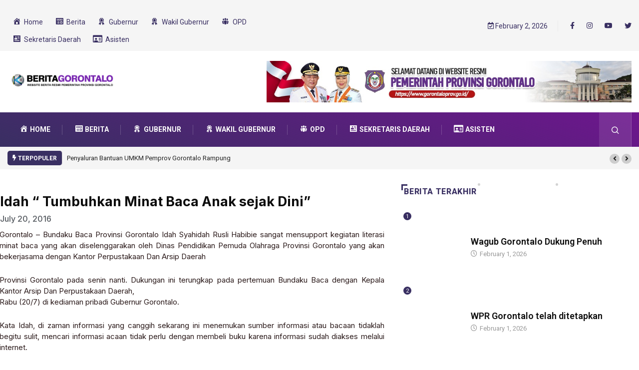

--- FILE ---
content_type: text/html; charset=UTF-8
request_url: https://berita.gorontaloprov.go.id/2016/07/20/idah-tumbuhkan-minat-baca-anak-sejak-dini/
body_size: 22406
content:
<!DOCTYPE html>
<html lang="en-US" class="" data-skin="light">
<head>
    <meta charset="UTF-8">
	<title>Idah “ Tumbuhkan Minat Baca Anak sejak Dini” &#8211; Berita Gorontalo</title>
<meta name='robots' content='max-image-preview:large' />
	<style>img:is([sizes="auto" i], [sizes^="auto," i]) { contain-intrinsic-size: 3000px 1500px }</style>
	        <meta name="viewport" content="width=device-width, initial-scale=1, maximum-scale=5">
        <meta name="description" content="Idah “ Tumbuhkan Minat Baca Anak sejak Dini”"/>
		<link rel='dns-prefetch' href='//analytics.gorontaloprov.go.id' />
<link rel='dns-prefetch' href='//www.googletagmanager.com' />
<link rel='dns-prefetch' href='//ajax.googleapis.com' />
<link rel="alternate" type="application/rss+xml" title="Berita Gorontalo &raquo; Feed" href="https://berita.gorontaloprov.go.id/feed/" />
<link rel="alternate" type="application/rss+xml" title="Berita Gorontalo &raquo; Comments Feed" href="https://berita.gorontaloprov.go.id/comments/feed/" />
<link rel="alternate" type="application/rss+xml" title="Berita Gorontalo &raquo; Idah “ Tumbuhkan Minat Baca Anak sejak Dini” Comments Feed" href="https://berita.gorontaloprov.go.id/2016/07/20/idah-tumbuhkan-minat-baca-anak-sejak-dini/feed/" />
<script type="text/javascript">
/* <![CDATA[ */
window._wpemojiSettings = {"baseUrl":"https:\/\/s.w.org\/images\/core\/emoji\/15.0.3\/72x72\/","ext":".png","svgUrl":"https:\/\/s.w.org\/images\/core\/emoji\/15.0.3\/svg\/","svgExt":".svg","source":{"concatemoji":"https:\/\/berita.gorontaloprov.go.id\/wp-includes\/js\/wp-emoji-release.min.js?ver=d5e36b18a3a7912745b102fa0ac99ddb"}};
/*! This file is auto-generated */
!function(i,n){var o,s,e;function c(e){try{var t={supportTests:e,timestamp:(new Date).valueOf()};sessionStorage.setItem(o,JSON.stringify(t))}catch(e){}}function p(e,t,n){e.clearRect(0,0,e.canvas.width,e.canvas.height),e.fillText(t,0,0);var t=new Uint32Array(e.getImageData(0,0,e.canvas.width,e.canvas.height).data),r=(e.clearRect(0,0,e.canvas.width,e.canvas.height),e.fillText(n,0,0),new Uint32Array(e.getImageData(0,0,e.canvas.width,e.canvas.height).data));return t.every(function(e,t){return e===r[t]})}function u(e,t,n){switch(t){case"flag":return n(e,"\ud83c\udff3\ufe0f\u200d\u26a7\ufe0f","\ud83c\udff3\ufe0f\u200b\u26a7\ufe0f")?!1:!n(e,"\ud83c\uddfa\ud83c\uddf3","\ud83c\uddfa\u200b\ud83c\uddf3")&&!n(e,"\ud83c\udff4\udb40\udc67\udb40\udc62\udb40\udc65\udb40\udc6e\udb40\udc67\udb40\udc7f","\ud83c\udff4\u200b\udb40\udc67\u200b\udb40\udc62\u200b\udb40\udc65\u200b\udb40\udc6e\u200b\udb40\udc67\u200b\udb40\udc7f");case"emoji":return!n(e,"\ud83d\udc26\u200d\u2b1b","\ud83d\udc26\u200b\u2b1b")}return!1}function f(e,t,n){var r="undefined"!=typeof WorkerGlobalScope&&self instanceof WorkerGlobalScope?new OffscreenCanvas(300,150):i.createElement("canvas"),a=r.getContext("2d",{willReadFrequently:!0}),o=(a.textBaseline="top",a.font="600 32px Arial",{});return e.forEach(function(e){o[e]=t(a,e,n)}),o}function t(e){var t=i.createElement("script");t.src=e,t.defer=!0,i.head.appendChild(t)}"undefined"!=typeof Promise&&(o="wpEmojiSettingsSupports",s=["flag","emoji"],n.supports={everything:!0,everythingExceptFlag:!0},e=new Promise(function(e){i.addEventListener("DOMContentLoaded",e,{once:!0})}),new Promise(function(t){var n=function(){try{var e=JSON.parse(sessionStorage.getItem(o));if("object"==typeof e&&"number"==typeof e.timestamp&&(new Date).valueOf()<e.timestamp+604800&&"object"==typeof e.supportTests)return e.supportTests}catch(e){}return null}();if(!n){if("undefined"!=typeof Worker&&"undefined"!=typeof OffscreenCanvas&&"undefined"!=typeof URL&&URL.createObjectURL&&"undefined"!=typeof Blob)try{var e="postMessage("+f.toString()+"("+[JSON.stringify(s),u.toString(),p.toString()].join(",")+"));",r=new Blob([e],{type:"text/javascript"}),a=new Worker(URL.createObjectURL(r),{name:"wpTestEmojiSupports"});return void(a.onmessage=function(e){c(n=e.data),a.terminate(),t(n)})}catch(e){}c(n=f(s,u,p))}t(n)}).then(function(e){for(var t in e)n.supports[t]=e[t],n.supports.everything=n.supports.everything&&n.supports[t],"flag"!==t&&(n.supports.everythingExceptFlag=n.supports.everythingExceptFlag&&n.supports[t]);n.supports.everythingExceptFlag=n.supports.everythingExceptFlag&&!n.supports.flag,n.DOMReady=!1,n.readyCallback=function(){n.DOMReady=!0}}).then(function(){return e}).then(function(){var e;n.supports.everything||(n.readyCallback(),(e=n.source||{}).concatemoji?t(e.concatemoji):e.wpemoji&&e.twemoji&&(t(e.twemoji),t(e.wpemoji)))}))}((window,document),window._wpemojiSettings);
/* ]]> */
</script>
<link rel='stylesheet' id='dashicons-css' href='https://berita.gorontaloprov.go.id/wp-includes/css/dashicons.min.css?ver=d5e36b18a3a7912745b102fa0ac99ddb' type='text/css' media='all' />
<link rel='stylesheet' id='elusive-css' href='https://berita.gorontaloprov.go.id/wp-content/plugins/menu-icons/vendor/codeinwp/icon-picker/css/types/elusive.min.css?ver=2.0' type='text/css' media='all' />
<link rel='stylesheet' id='menu-icon-font-awesome-css' href='https://berita.gorontaloprov.go.id/wp-content/plugins/menu-icons/css/fontawesome/css/all.min.css?ver=5.15.4' type='text/css' media='all' />
<link rel='stylesheet' id='foundation-icons-css' href='https://berita.gorontaloprov.go.id/wp-content/plugins/menu-icons/vendor/codeinwp/icon-picker/css/types/foundation-icons.min.css?ver=3.0' type='text/css' media='all' />
<link rel='stylesheet' id='genericons-css' href='https://berita.gorontaloprov.go.id/wp-content/plugins/menu-icons/vendor/codeinwp/icon-picker/css/types/genericons.min.css?ver=3.4' type='text/css' media='all' />
<link rel='stylesheet' id='menu-icons-extra-css' href='https://berita.gorontaloprov.go.id/wp-content/plugins/menu-icons/css/extra.min.css?ver=0.13.16' type='text/css' media='all' />
<style id='wp-emoji-styles-inline-css' type='text/css'>

	img.wp-smiley, img.emoji {
		display: inline !important;
		border: none !important;
		box-shadow: none !important;
		height: 1em !important;
		width: 1em !important;
		margin: 0 0.07em !important;
		vertical-align: -0.1em !important;
		background: none !important;
		padding: 0 !important;
	}
</style>
<link rel='stylesheet' id='wp-block-library-css' href='https://berita.gorontaloprov.go.id/wp-includes/css/dist/block-library/style.min.css?ver=d5e36b18a3a7912745b102fa0ac99ddb' type='text/css' media='all' />
<style id='wp-block-library-theme-inline-css' type='text/css'>
.wp-block-audio :where(figcaption){color:#555;font-size:13px;text-align:center}.is-dark-theme .wp-block-audio :where(figcaption){color:#ffffffa6}.wp-block-audio{margin:0 0 1em}.wp-block-code{border:1px solid #ccc;border-radius:4px;font-family:Menlo,Consolas,monaco,monospace;padding:.8em 1em}.wp-block-embed :where(figcaption){color:#555;font-size:13px;text-align:center}.is-dark-theme .wp-block-embed :where(figcaption){color:#ffffffa6}.wp-block-embed{margin:0 0 1em}.blocks-gallery-caption{color:#555;font-size:13px;text-align:center}.is-dark-theme .blocks-gallery-caption{color:#ffffffa6}:root :where(.wp-block-image figcaption){color:#555;font-size:13px;text-align:center}.is-dark-theme :root :where(.wp-block-image figcaption){color:#ffffffa6}.wp-block-image{margin:0 0 1em}.wp-block-pullquote{border-bottom:4px solid;border-top:4px solid;color:currentColor;margin-bottom:1.75em}.wp-block-pullquote cite,.wp-block-pullquote footer,.wp-block-pullquote__citation{color:currentColor;font-size:.8125em;font-style:normal;text-transform:uppercase}.wp-block-quote{border-left:.25em solid;margin:0 0 1.75em;padding-left:1em}.wp-block-quote cite,.wp-block-quote footer{color:currentColor;font-size:.8125em;font-style:normal;position:relative}.wp-block-quote:where(.has-text-align-right){border-left:none;border-right:.25em solid;padding-left:0;padding-right:1em}.wp-block-quote:where(.has-text-align-center){border:none;padding-left:0}.wp-block-quote.is-large,.wp-block-quote.is-style-large,.wp-block-quote:where(.is-style-plain){border:none}.wp-block-search .wp-block-search__label{font-weight:700}.wp-block-search__button{border:1px solid #ccc;padding:.375em .625em}:where(.wp-block-group.has-background){padding:1.25em 2.375em}.wp-block-separator.has-css-opacity{opacity:.4}.wp-block-separator{border:none;border-bottom:2px solid;margin-left:auto;margin-right:auto}.wp-block-separator.has-alpha-channel-opacity{opacity:1}.wp-block-separator:not(.is-style-wide):not(.is-style-dots){width:100px}.wp-block-separator.has-background:not(.is-style-dots){border-bottom:none;height:1px}.wp-block-separator.has-background:not(.is-style-wide):not(.is-style-dots){height:2px}.wp-block-table{margin:0 0 1em}.wp-block-table td,.wp-block-table th{word-break:normal}.wp-block-table :where(figcaption){color:#555;font-size:13px;text-align:center}.is-dark-theme .wp-block-table :where(figcaption){color:#ffffffa6}.wp-block-video :where(figcaption){color:#555;font-size:13px;text-align:center}.is-dark-theme .wp-block-video :where(figcaption){color:#ffffffa6}.wp-block-video{margin:0 0 1em}:root :where(.wp-block-template-part.has-background){margin-bottom:0;margin-top:0;padding:1.25em 2.375em}
</style>
<style id='classic-theme-styles-inline-css' type='text/css'>
/*! This file is auto-generated */
.wp-block-button__link{color:#fff;background-color:#32373c;border-radius:9999px;box-shadow:none;text-decoration:none;padding:calc(.667em + 2px) calc(1.333em + 2px);font-size:1.125em}.wp-block-file__button{background:#32373c;color:#fff;text-decoration:none}
</style>
<style id='global-styles-inline-css' type='text/css'>
:root{--wp--preset--aspect-ratio--square: 1;--wp--preset--aspect-ratio--4-3: 4/3;--wp--preset--aspect-ratio--3-4: 3/4;--wp--preset--aspect-ratio--3-2: 3/2;--wp--preset--aspect-ratio--2-3: 2/3;--wp--preset--aspect-ratio--16-9: 16/9;--wp--preset--aspect-ratio--9-16: 9/16;--wp--preset--color--black: #000000;--wp--preset--color--cyan-bluish-gray: #abb8c3;--wp--preset--color--white: #ffffff;--wp--preset--color--pale-pink: #f78da7;--wp--preset--color--vivid-red: #cf2e2e;--wp--preset--color--luminous-vivid-orange: #ff6900;--wp--preset--color--luminous-vivid-amber: #fcb900;--wp--preset--color--light-green-cyan: #7bdcb5;--wp--preset--color--vivid-green-cyan: #00d084;--wp--preset--color--pale-cyan-blue: #8ed1fc;--wp--preset--color--vivid-cyan-blue: #0693e3;--wp--preset--color--vivid-purple: #9b51e0;--wp--preset--gradient--vivid-cyan-blue-to-vivid-purple: linear-gradient(135deg,rgba(6,147,227,1) 0%,rgb(155,81,224) 100%);--wp--preset--gradient--light-green-cyan-to-vivid-green-cyan: linear-gradient(135deg,rgb(122,220,180) 0%,rgb(0,208,130) 100%);--wp--preset--gradient--luminous-vivid-amber-to-luminous-vivid-orange: linear-gradient(135deg,rgba(252,185,0,1) 0%,rgba(255,105,0,1) 100%);--wp--preset--gradient--luminous-vivid-orange-to-vivid-red: linear-gradient(135deg,rgba(255,105,0,1) 0%,rgb(207,46,46) 100%);--wp--preset--gradient--very-light-gray-to-cyan-bluish-gray: linear-gradient(135deg,rgb(238,238,238) 0%,rgb(169,184,195) 100%);--wp--preset--gradient--cool-to-warm-spectrum: linear-gradient(135deg,rgb(74,234,220) 0%,rgb(151,120,209) 20%,rgb(207,42,186) 40%,rgb(238,44,130) 60%,rgb(251,105,98) 80%,rgb(254,248,76) 100%);--wp--preset--gradient--blush-light-purple: linear-gradient(135deg,rgb(255,206,236) 0%,rgb(152,150,240) 100%);--wp--preset--gradient--blush-bordeaux: linear-gradient(135deg,rgb(254,205,165) 0%,rgb(254,45,45) 50%,rgb(107,0,62) 100%);--wp--preset--gradient--luminous-dusk: linear-gradient(135deg,rgb(255,203,112) 0%,rgb(199,81,192) 50%,rgb(65,88,208) 100%);--wp--preset--gradient--pale-ocean: linear-gradient(135deg,rgb(255,245,203) 0%,rgb(182,227,212) 50%,rgb(51,167,181) 100%);--wp--preset--gradient--electric-grass: linear-gradient(135deg,rgb(202,248,128) 0%,rgb(113,206,126) 100%);--wp--preset--gradient--midnight: linear-gradient(135deg,rgb(2,3,129) 0%,rgb(40,116,252) 100%);--wp--preset--font-size--small: 13px;--wp--preset--font-size--medium: 20px;--wp--preset--font-size--large: 36px;--wp--preset--font-size--x-large: 42px;--wp--preset--spacing--20: 0.44rem;--wp--preset--spacing--30: 0.67rem;--wp--preset--spacing--40: 1rem;--wp--preset--spacing--50: 1.5rem;--wp--preset--spacing--60: 2.25rem;--wp--preset--spacing--70: 3.38rem;--wp--preset--spacing--80: 5.06rem;--wp--preset--shadow--natural: 6px 6px 9px rgba(0, 0, 0, 0.2);--wp--preset--shadow--deep: 12px 12px 50px rgba(0, 0, 0, 0.4);--wp--preset--shadow--sharp: 6px 6px 0px rgba(0, 0, 0, 0.2);--wp--preset--shadow--outlined: 6px 6px 0px -3px rgba(255, 255, 255, 1), 6px 6px rgba(0, 0, 0, 1);--wp--preset--shadow--crisp: 6px 6px 0px rgba(0, 0, 0, 1);}:where(.is-layout-flex){gap: 0.5em;}:where(.is-layout-grid){gap: 0.5em;}body .is-layout-flex{display: flex;}.is-layout-flex{flex-wrap: wrap;align-items: center;}.is-layout-flex > :is(*, div){margin: 0;}body .is-layout-grid{display: grid;}.is-layout-grid > :is(*, div){margin: 0;}:where(.wp-block-columns.is-layout-flex){gap: 2em;}:where(.wp-block-columns.is-layout-grid){gap: 2em;}:where(.wp-block-post-template.is-layout-flex){gap: 1.25em;}:where(.wp-block-post-template.is-layout-grid){gap: 1.25em;}.has-black-color{color: var(--wp--preset--color--black) !important;}.has-cyan-bluish-gray-color{color: var(--wp--preset--color--cyan-bluish-gray) !important;}.has-white-color{color: var(--wp--preset--color--white) !important;}.has-pale-pink-color{color: var(--wp--preset--color--pale-pink) !important;}.has-vivid-red-color{color: var(--wp--preset--color--vivid-red) !important;}.has-luminous-vivid-orange-color{color: var(--wp--preset--color--luminous-vivid-orange) !important;}.has-luminous-vivid-amber-color{color: var(--wp--preset--color--luminous-vivid-amber) !important;}.has-light-green-cyan-color{color: var(--wp--preset--color--light-green-cyan) !important;}.has-vivid-green-cyan-color{color: var(--wp--preset--color--vivid-green-cyan) !important;}.has-pale-cyan-blue-color{color: var(--wp--preset--color--pale-cyan-blue) !important;}.has-vivid-cyan-blue-color{color: var(--wp--preset--color--vivid-cyan-blue) !important;}.has-vivid-purple-color{color: var(--wp--preset--color--vivid-purple) !important;}.has-black-background-color{background-color: var(--wp--preset--color--black) !important;}.has-cyan-bluish-gray-background-color{background-color: var(--wp--preset--color--cyan-bluish-gray) !important;}.has-white-background-color{background-color: var(--wp--preset--color--white) !important;}.has-pale-pink-background-color{background-color: var(--wp--preset--color--pale-pink) !important;}.has-vivid-red-background-color{background-color: var(--wp--preset--color--vivid-red) !important;}.has-luminous-vivid-orange-background-color{background-color: var(--wp--preset--color--luminous-vivid-orange) !important;}.has-luminous-vivid-amber-background-color{background-color: var(--wp--preset--color--luminous-vivid-amber) !important;}.has-light-green-cyan-background-color{background-color: var(--wp--preset--color--light-green-cyan) !important;}.has-vivid-green-cyan-background-color{background-color: var(--wp--preset--color--vivid-green-cyan) !important;}.has-pale-cyan-blue-background-color{background-color: var(--wp--preset--color--pale-cyan-blue) !important;}.has-vivid-cyan-blue-background-color{background-color: var(--wp--preset--color--vivid-cyan-blue) !important;}.has-vivid-purple-background-color{background-color: var(--wp--preset--color--vivid-purple) !important;}.has-black-border-color{border-color: var(--wp--preset--color--black) !important;}.has-cyan-bluish-gray-border-color{border-color: var(--wp--preset--color--cyan-bluish-gray) !important;}.has-white-border-color{border-color: var(--wp--preset--color--white) !important;}.has-pale-pink-border-color{border-color: var(--wp--preset--color--pale-pink) !important;}.has-vivid-red-border-color{border-color: var(--wp--preset--color--vivid-red) !important;}.has-luminous-vivid-orange-border-color{border-color: var(--wp--preset--color--luminous-vivid-orange) !important;}.has-luminous-vivid-amber-border-color{border-color: var(--wp--preset--color--luminous-vivid-amber) !important;}.has-light-green-cyan-border-color{border-color: var(--wp--preset--color--light-green-cyan) !important;}.has-vivid-green-cyan-border-color{border-color: var(--wp--preset--color--vivid-green-cyan) !important;}.has-pale-cyan-blue-border-color{border-color: var(--wp--preset--color--pale-cyan-blue) !important;}.has-vivid-cyan-blue-border-color{border-color: var(--wp--preset--color--vivid-cyan-blue) !important;}.has-vivid-purple-border-color{border-color: var(--wp--preset--color--vivid-purple) !important;}.has-vivid-cyan-blue-to-vivid-purple-gradient-background{background: var(--wp--preset--gradient--vivid-cyan-blue-to-vivid-purple) !important;}.has-light-green-cyan-to-vivid-green-cyan-gradient-background{background: var(--wp--preset--gradient--light-green-cyan-to-vivid-green-cyan) !important;}.has-luminous-vivid-amber-to-luminous-vivid-orange-gradient-background{background: var(--wp--preset--gradient--luminous-vivid-amber-to-luminous-vivid-orange) !important;}.has-luminous-vivid-orange-to-vivid-red-gradient-background{background: var(--wp--preset--gradient--luminous-vivid-orange-to-vivid-red) !important;}.has-very-light-gray-to-cyan-bluish-gray-gradient-background{background: var(--wp--preset--gradient--very-light-gray-to-cyan-bluish-gray) !important;}.has-cool-to-warm-spectrum-gradient-background{background: var(--wp--preset--gradient--cool-to-warm-spectrum) !important;}.has-blush-light-purple-gradient-background{background: var(--wp--preset--gradient--blush-light-purple) !important;}.has-blush-bordeaux-gradient-background{background: var(--wp--preset--gradient--blush-bordeaux) !important;}.has-luminous-dusk-gradient-background{background: var(--wp--preset--gradient--luminous-dusk) !important;}.has-pale-ocean-gradient-background{background: var(--wp--preset--gradient--pale-ocean) !important;}.has-electric-grass-gradient-background{background: var(--wp--preset--gradient--electric-grass) !important;}.has-midnight-gradient-background{background: var(--wp--preset--gradient--midnight) !important;}.has-small-font-size{font-size: var(--wp--preset--font-size--small) !important;}.has-medium-font-size{font-size: var(--wp--preset--font-size--medium) !important;}.has-large-font-size{font-size: var(--wp--preset--font-size--large) !important;}.has-x-large-font-size{font-size: var(--wp--preset--font-size--x-large) !important;}
:where(.wp-block-post-template.is-layout-flex){gap: 1.25em;}:where(.wp-block-post-template.is-layout-grid){gap: 1.25em;}
:where(.wp-block-columns.is-layout-flex){gap: 2em;}:where(.wp-block-columns.is-layout-grid){gap: 2em;}
:root :where(.wp-block-pullquote){font-size: 1.5em;line-height: 1.6;}
</style>
<link rel='stylesheet' id='contact-form-7-css' href='https://berita.gorontaloprov.go.id/wp-content/plugins/contact-form-7/includes/css/styles.css?ver=6.0.4' type='text/css' media='all' />
<link rel='stylesheet' id='post-views-counter-frontend-css' href='https://berita.gorontaloprov.go.id/wp-content/plugins/post-views-counter/css/frontend.min.css?ver=1.4.8' type='text/css' media='all' />
<link rel='stylesheet' id='xs-front-style-css' href='https://berita.gorontaloprov.go.id/wp-content/plugins/wp-social/assets/css/frontend.css?ver=3.0.9' type='text/css' media='all' />
<link rel='stylesheet' id='xs_login_font_login_css-css' href='https://berita.gorontaloprov.go.id/wp-content/plugins/wp-social/assets/css/font-icon.css?ver=3.0.9' type='text/css' media='all' />
<link rel='stylesheet' id='elementor-frontend-css' href='https://berita.gorontaloprov.go.id/wp-content/plugins/elementor/assets/css/frontend.min.css?ver=3.26.1' type='text/css' media='all' />
<link rel='stylesheet' id='widget-spacer-css' href='https://berita.gorontaloprov.go.id/wp-content/plugins/elementor/assets/css/widget-spacer.min.css?ver=3.26.1' type='text/css' media='all' />
<link rel='stylesheet' id='widget-heading-css' href='https://berita.gorontaloprov.go.id/wp-content/plugins/elementor/assets/css/widget-heading.min.css?ver=3.26.1' type='text/css' media='all' />
<link rel='stylesheet' id='widget-theme-elements-css' href='https://berita.gorontaloprov.go.id/wp-content/plugins/elementor-pro/assets/css/widget-theme-elements.min.css?ver=3.24.1' type='text/css' media='all' />
<link rel='stylesheet' id='widget-icon-list-css' href='https://berita.gorontaloprov.go.id/wp-content/plugins/elementor/assets/css/widget-icon-list.min.css?ver=3.26.1' type='text/css' media='all' />
<link rel='stylesheet' id='elementor-icons-shared-0-css' href='https://berita.gorontaloprov.go.id/wp-content/plugins/elementor/assets/lib/font-awesome/css/fontawesome.min.css?ver=5.15.3' type='text/css' media='all' />
<link rel='stylesheet' id='elementor-icons-fa-regular-css' href='https://berita.gorontaloprov.go.id/wp-content/plugins/elementor/assets/lib/font-awesome/css/regular.min.css?ver=5.15.3' type='text/css' media='all' />
<link rel='stylesheet' id='elementor-icons-fa-solid-css' href='https://berita.gorontaloprov.go.id/wp-content/plugins/elementor/assets/lib/font-awesome/css/solid.min.css?ver=5.15.3' type='text/css' media='all' />
<link rel='stylesheet' id='widget-share-buttons-css' href='https://berita.gorontaloprov.go.id/wp-content/plugins/elementor-pro/assets/css/widget-share-buttons.min.css?ver=3.24.1' type='text/css' media='all' />
<link rel='stylesheet' id='e-apple-webkit-css' href='https://berita.gorontaloprov.go.id/wp-content/plugins/elementor/assets/css/conditionals/apple-webkit.min.css?ver=3.26.1' type='text/css' media='all' />
<link rel='stylesheet' id='elementor-icons-fa-brands-css' href='https://berita.gorontaloprov.go.id/wp-content/plugins/elementor/assets/lib/font-awesome/css/brands.min.css?ver=5.15.3' type='text/css' media='all' />
<link rel='stylesheet' id='widget-forms-css' href='https://berita.gorontaloprov.go.id/wp-content/plugins/elementor-pro/assets/css/widget-forms.min.css?ver=3.24.1' type='text/css' media='all' />
<link rel='stylesheet' id='flatpickr-css' href='https://berita.gorontaloprov.go.id/wp-content/plugins/elementor/assets/lib/flatpickr/flatpickr.min.css?ver=4.6.13' type='text/css' media='all' />
<link rel='stylesheet' id='widget-image-css' href='https://berita.gorontaloprov.go.id/wp-content/plugins/elementor/assets/css/widget-image.min.css?ver=3.26.1' type='text/css' media='all' />
<link rel='stylesheet' id='elementor-icons-css' href='https://berita.gorontaloprov.go.id/wp-content/plugins/elementor/assets/lib/eicons/css/elementor-icons.min.css?ver=5.34.0' type='text/css' media='all' />
<link rel='stylesheet' id='elementor-post-8-css' href='https://berita.gorontaloprov.go.id/wp-content/uploads/elementor/css/post-8.css?ver=1749952452' type='text/css' media='all' />
<link rel='stylesheet' id='elementor-pro-css' href='https://berita.gorontaloprov.go.id/wp-content/plugins/elementor-pro/assets/css/frontend.min.css?ver=3.24.1' type='text/css' media='all' />
<link rel='stylesheet' id='elementor-post-58851-css' href='https://berita.gorontaloprov.go.id/wp-content/uploads/elementor/css/post-58851.css?ver=1749952452' type='text/css' media='all' />
<link rel='stylesheet' id='elementor-icons-ekiticons-css' href='https://berita.gorontaloprov.go.id/wp-content/plugins/elementskit-lite/modules/elementskit-icon-pack/assets/css/ekiticons.css?ver=3.3.4' type='text/css' media='all' />
<style id='akismet-widget-style-inline-css' type='text/css'>

			.a-stats {
				--akismet-color-mid-green: #357b49;
				--akismet-color-white: #fff;
				--akismet-color-light-grey: #f6f7f7;

				max-width: 350px;
				width: auto;
			}

			.a-stats * {
				all: unset;
				box-sizing: border-box;
			}

			.a-stats strong {
				font-weight: 600;
			}

			.a-stats a.a-stats__link,
			.a-stats a.a-stats__link:visited,
			.a-stats a.a-stats__link:active {
				background: var(--akismet-color-mid-green);
				border: none;
				box-shadow: none;
				border-radius: 8px;
				color: var(--akismet-color-white);
				cursor: pointer;
				display: block;
				font-family: -apple-system, BlinkMacSystemFont, 'Segoe UI', 'Roboto', 'Oxygen-Sans', 'Ubuntu', 'Cantarell', 'Helvetica Neue', sans-serif;
				font-weight: 500;
				padding: 12px;
				text-align: center;
				text-decoration: none;
				transition: all 0.2s ease;
			}

			/* Extra specificity to deal with TwentyTwentyOne focus style */
			.widget .a-stats a.a-stats__link:focus {
				background: var(--akismet-color-mid-green);
				color: var(--akismet-color-white);
				text-decoration: none;
			}

			.a-stats a.a-stats__link:hover {
				filter: brightness(110%);
				box-shadow: 0 4px 12px rgba(0, 0, 0, 0.06), 0 0 2px rgba(0, 0, 0, 0.16);
			}

			.a-stats .count {
				color: var(--akismet-color-white);
				display: block;
				font-size: 1.5em;
				line-height: 1.4;
				padding: 0 13px;
				white-space: nowrap;
			}
		
</style>
<link rel='stylesheet' id='bootstrap-css' href='https://berita.gorontaloprov.go.id/wp-content/themes/digiqole/assets/css/bootstrap.min.css?ver=2.1.8' type='text/css' media='all' />
<link rel='stylesheet' id='icon-font-css' href='https://berita.gorontaloprov.go.id/wp-content/themes/digiqole/assets/css/icon-font.css?ver=2.1.8' type='text/css' media='all' />
<link rel='preload' as='style' id='digiqole-all-style-css' href='https://berita.gorontaloprov.go.id/wp-content/themes/digiqole/assets/css/all.css?ver=2.1.8' type='text/css' media='all' />
<link rel='stylesheet' id='digiqole-master-css' href='https://berita.gorontaloprov.go.id/wp-content/themes/digiqole/assets/css/master.css?ver=2.1.8' type='text/css' media='all' />
<style id='digiqole-master-inline-css' type='text/css'>

        html.fonts-loaded body{ font-family: Roboto }
        .body-box-layout{ 
            background-image:url();;
            background-repeat: no-repeat;
            background-position: center;
            background-size: cover;
            background-attachment: fixed;
         }
        body,
        .post-navigation .post-previous a p, .post-navigation .post-next a p,
        .dark-mode .blog-single .post-meta li,
        .dark-mode .wp-block-quote p,
        .dark-mode .wp-block-quote::before,
        .dark-mode .wp-block-quote cite,
        .dark-mode .view-review-list .xs-review-date,
        .dark-mode .view-review-list .xs-reviewer-author,
        .dark-mode .breadcrumb li,
        .dark-mode .post-meta span,
        .dark-mode .post-meta span a,
        .dark-mode .tranding-bg-white .tranding-bar .trending-slide-bg.trending-slide .post-title a,
        .dark-mode .blog-single .post-meta li.post-author a{
           color:  #101010;
        }

        h1, h2, h3, h4, h5, h6,
        .post-title,
        .post-navigation span,
        .post-title a,
        .dark-mode .error-page .error-code,
        .dark-mode.archive .entry-blog-summery .readmore-btn,
        .dark-mode .entry-blog-summery.ts-post .readmore-btn,
        .dark-mode .apsc-icons-wrapper.apsc-theme-2 .apsc-each-profile a,
        .dark-mode .ts-author-content .comment a{
            color:  #101010;
        }


        .dark-mode .apsc-icons-wrapper.apsc-theme-2 .apsc-each-profile a{
            color: #101010 !important;
        }
        .dark-mode .blog-single .post .post-body{
            background: transparent;
        }

        html.fonts-loaded h1,
        html.fonts-loaded h2{
            font-family: Lora;
        }
        html.fonts-loaded h3{ 
            font-family: Barlow;
        }

        html.fonts-loaded h4{ 
            font-family: Barlow;
        }

        a,
        .entry-header .entry-title a:hover,
        .sidebar ul li a:hover,
        .breadcrumb a:hover {
            color: #392f62;
            transition: all ease 500ms;
        }
      
        .btn-primary:hover,
        .switch__background,
        .switch__mouth,
        .switch__eye-left,
        .switch__eye-right{
         background: #101010;
         border-color: #101010;;
        }

        .tag-lists a:hover,
        .tagcloud a:hover,
        .owl-carousel .owl-dots .owl-dot.active span,
        .blog-single .tag-lists a:hover {
            border-color: #392f62;
        }

        blockquote.wp-block-quote, .wp-block-quote, .wp-block-quote:not(.is-large):not(.is-style-large), .wp-block-pullquote blockquote,
         blockquote.wp-block-pullquote, .wp-block-quote.is-large, .wp-block-quote.is-style-large{
            border-left-color: #392f62;
        }
        
        .post .post-footer .readmore,
        .post .post-media .video-link-btn a,
        .post-list-item .recen-tab-menu.nav-tabs li a:before, 
        .post-list-item .recen-tab-menu.nav-tabs li a:after,
        .blog-single .xs-review-box .xs-review .xs-btn:hover,
        .blog-single .tag-lists span,
        .tag-lists a:hover, .tagcloud a:hover,
        .heading-style3 .block-title .title-angle-shap:before, 
        .heading-style3 .block-title .title-angle-shap:after,
         .heading-style3 .widget-title .title-angle-shap:before, 
         .heading-style3 .widget-title .title-angle-shap:after, 
         .sidebar .widget .block-title .title-angle-shap:before,
          .sidebar .widget .block-title .title-angle-shap:after, 
          .sidebar .widget .widget-title .title-angle-shap:before, 
        .sidebar .widget .widget-title .title-angle-shap:after,
        .pagination li.active a, .pagination li:hover a,
        .owl-carousel .owl-dots .owl-dot.active span,
        .main-pagination .swiper-pagination-bullet-active,
        .swiper-pagination .swiper-pagination-bullet-active,
        .header .navbar-light .ekit-wid-con .digiqole-elementskit-menu
         .elementskit-navbar-nav > li.active > a:before,
         .trending-light .tranding-bar .trending-slide .trending-title,
        .post-list-item .post-thumb .tab-post-count, .post-list-item .post-thumb .post-index,
        .woocommerce ul.products li.product .button,.woocommerce ul.products li.product .added_to_cart,
        .woocommerce nav.woocommerce-pagination ul li a:focus, .woocommerce nav.woocommerce-pagination ul li a:hover, .woocommerce nav.woocommerce-pagination ul li span.current,
        .woocommerce #respond input#submit.alt, .woocommerce a.button.alt, .woocommerce button.button.alt, .woocommerce input.button.alt,.sponsor-web-link a:hover i, .woocommerce .widget_price_filter .ui-slider .ui-slider-range,
        .woocommerce span.onsale,
        .not-found .input-group-btn,
        .btn,
        .BackTo,
        .sidebar .widget.widget_search .input-group-btn,
        .woocommerce ul.products li.product .added_to_cart:hover, .woocommerce #respond input#submit.alt:hover, .woocommerce a.button.alt:hover, .woocommerce button.button.alt:hover, 
        .footer-social li a,
        .digiqole-video-post .video-item .post-video .ts-play-btn,
        .blog-single .post-meta .social-share i.fa-share,
        .social-share i.ts-icon-share,
        .woocommerce input.button.alt:hover,
        .woocommerce .widget_price_filter .ui-slider .ui-slider-handle,
        #preloader,
        .main-slider .swiper-button-next:hover,
        .main-slider .swiper-button-prev:hover,
        .main-slider .owl-dots .owl-dot.swiper-pagination-bullet-active,
        .main-slider .owl-dots .swiper-pagination-bullet.swiper-pagination-bullet-active,
        .main-slider .swiper-pagination .owl-dot.swiper-pagination-bullet-active,
        .main-slider .swiper-pagination .swiper-pagination-bullet.swiper-pagination-bullet-active,
        .main-slider .main-pagination .owl-dot.swiper-pagination-bullet-active,
        .main-slider .main-pagination .swiper-pagination-bullet.swiper-pagination-bullet-active,
        .weekend-top .owl-dots .owl-dot.swiper-pagination-bullet-active,
        .weekend-top .owl-dots .swiper-pagination-bullet.swiper-pagination-bullet-active,
        .weekend-top .swiper-pagination .owl-dot.swiper-pagination-bullet-active,
        .weekend-top .swiper-pagination .swiper-pagination-bullet.swiper-pagination-bullet-active,
        .featured-tab-item .nav-tabs .nav-link.active:before,
        .post-slider .swiper-pagination .swiper-pagination-bullet.swiper-pagination-bullet-active,
        .blog-single .post-meta .social-share .ts-icon-share {
            background: #392f62;
        }
        .owl-carousel.owl-loaded .owl-nav .owl-next.disabled, 
        .owl-carousel.owl-loaded .owl-nav .owl-prev.disabled,
        .ts-about-image-wrapper.owl-carousel.owl-theme .owl-nav [class*=owl-]:hover{
            background: #392f62 !important;
        }

        .ts-footer .recent-posts-widget .post-content .post-title a:hover,
        .post-list-item .recen-tab-menu.nav-tabs li a.active,
        .ts-footer .footer-left-widget .footer-social li a:hover,
         .ts-footer .footer-widget .footer-social li a:hover,
         .heading-style3 .block-title, .heading-style3 .widget-title,
         .topbar.topbar-gray .tranding-bg-white .tranding-bar .trending-slide-bg .trending-title i,
         .sidebar .widget .block-title, .sidebar .widget .widget-title,
         .header .navbar-light .ekit-wid-con .digiqole-elementskit-menu .elementskit-navbar-nav .dropdown-item.active,
         .header .navbar-light .ekit-wid-con .digiqole-elementskit-menu .elementskit-navbar-nav li a:hover,
         .social-links li a:hover,
         .post-title a:hover,
         .video-tab-list .post-tab-list li a.active h4.post-title, .video-tab-list .post-tab-list li a:hover h4.post-title,
         .featured-tab-item .nav-tabs .nav-link.active .tab-head > span.tab-text-title,
         .woocommerce ul.products li.product .price, 
         .woocommerce ul.products li.product .woocommerce-loop-product__title:hover,
         .load-more-btn .digiqole-post-grid-loadmore:hover,
         .blog-single .post-meta li.meta-post-view,
         .ts-overlay-style .post-meta-info li.active i,
         .blog-single .post-meta li a:hover {
            color: #392f62;
        }
        
        .post-layout-style5 .post-meta li.meta-post-view .ts-icon {
            color: #392f62!important;
        }
      
        
            .topbar .top-nav li a,
            .topbar .social-links li a,
            .topbar.topbar-gray .top-info li,
            .tranding-bg-dark .tranding-bar .trending-slide-bg .trending-title,
            .tranding-bg-dark .tranding-bar .trending-slide-bg .post-title a,
            .topbar-dark .top-dark-info .top-info li,
            .tranding-bar .trending-slide .post-title a,
            .header-gradient-area .topbar .tranding-bar .trending-slide .trending-title,
            .header-gradient-area .topbar .top-info li a, .header-gradient-area .topbar .social-links li a,
            .header-gradient-area .topbar .top-info li, .header-gradient-area .topbar .social-links li,
            .topbar.topbar-gray .tranding-bg-white .tranding-bar .trending-slide-bg .trending-title,
            .topbar.topbar-gray .tranding-bg-white .tranding-bar .trending-slide-bg .post-title a,
            .topbar .social-links .header-date-info{
                color: #392f62;
            }
        
            .header .navbar-light .ekit-wid-con .digiqole-elementskit-menu{
               height: 69px;
            }
            @media(min-width: 1024px){
                .header-gradient-area .navbar-light .ekit-wid-con .digiqole-elementskit-menu .elementskit-navbar-nav > li > a,
                .header.header-gradient .navbar-light .ekit-wid-con .digiqole-elementskit-menu .elementskit-navbar-nav > li > a, 
                .header .navbar-light .ekit-wid-con .digiqole-elementskit-menu .elementskit-navbar-nav > li > a,
                 .header .navbar-light .nav-search-area a, .header-gradient .navbar-light .social-links li a, 
                 .header .navbar-light .navbar-nav > li > a, 
               .header-gradient .navbar-light .nav-search-area .header-search-icon a{
                   line-height: 69px;
               }
            }
        
                .header-gradient,
                .header-dark .navbar-light,
                .header-gradient .navbar-sticky.sticky,
                .header-bg-dark .navbar-sticky.sticky,
                .header-bg-dark,
                .header-middle-gradent{
                    background-image: linear-gradient(20deg, #392f62 0%, #6d168d 100%);
                }
            
                @media(min-width: 1024px){
                    .header-gradient-area .navbar-light .ekit-wid-con .digiqole-elementskit-menu .elementskit-navbar-nav > li > a,
                    .header.header-gradient .navbar-light .ekit-wid-con .digiqole-elementskit-menu .elementskit-navbar-nav > li > a,
                    .header .navbar-light .ekit-wid-con .digiqole-elementskit-menu .elementskit-navbar-nav > li > a,
                    .header .navbar-light .nav-search-area a,
                    .header-gradient .navbar-light .social-links li a,
                    .header .navbar-light .navbar-nav > li > a{
                           color: #ffffff;
                    }
                }
            
                @media(min-width: 1024px){
                    .header-gradient-area .navbar-light .ekit-wid-con .digiqole-elementskit-menu .elementskit-navbar-nav > li > a:hover,
                    .header.header-gradient .navbar-light .ekit-wid-con .digiqole-elementskit-menu .elementskit-navbar-nav > li > a:hover,
                    .header .navbar-light .navbar-nav > li > a:hover,
                    .header-gradient-area .header .navbar-light .navbar-nav > li.active > a, 
                    .header-gradient-area .header .navbar-light .navbar-nav > li:hover > a,
                    .navbar-solid.header .navbar-light .navbar-nav li.active > a,
                    .header.header-dark .navbar-light .navbar-nav li.active > a,
                    .header .navbar-light .navbar-nav li.active > a,
                    .header.header-gradient .navbar-light .ekit-wid-con .digiqole-elementskit-menu .elementskit-navbar-nav > li.active > a,
                    .header .navbar-light .ekit-wid-con .digiqole-elementskit-menu .elementskit-navbar-nav > li:hover > a{
                        color: #ffe337;
                    }


                    
                }
                .header .navbar-light .ekit-wid-con .digiqole-elementskit-menu .elementskit-navbar-nav > li.active > a:before,
                .header .navbar-light .navbar-nav > li.active > a:before{
                    background: #ffe337;
                }
            
     
            html.fonts-loaded .header .navbar-light .navbar-nav li ul.dropdown-menu li a,
            html.fonts-loaded .header .navbar-light .ekit-wid-con .digiqole-elementskit-menu .elementskit-navbar-nav li ul li a,
            html.fonts-loaded .header .navbar-light .ekit-wid-con .digiqole-elementskit-menu .elementskit-navbar-nav li .elementskit-dropdown li a{
                   color: #ffffff;
                   font-size: 12px;
                }
            
     
            html.fonts-loaded .header .navbar-light .navbar-nav li ul.dropdown-menu li a:hover,
            .header .navbar-light .ekit-wid-con .digiqole-elementskit-menu .elementskit-navbar-nav .dropdown-item.active,
            .header .navbar-light .ekit-wid-con .digiqole-elementskit-menu .elementskit-navbar-nav li ul li a:hover,
            .header .navbar-light .navbar-nav li ul.dropdown-menu li.active a{
                   color: #ffffff;
                   
                }
            
     
            .header .navbar-light .elementskit-menu-hamburger,
            .header .navbar-light .navbar-toggler-icon {
                    background: #392f62;
                    border-color: #392f62;
                }
            
            html.fonts-loaded .header-gradient-area .navbar-light .ekit-wid-con .digiqole-elementskit-menu .elementskit-navbar-nav > li > a,
            html.fonts-loaded .header.header-gradient .navbar-light .ekit-wid-con .digiqole-elementskit-menu .elementskit-navbar-nav > li > a,
            html.fonts-loaded .header .navbar-light .ekit-wid-con .digiqole-elementskit-menu .elementskit-navbar-nav > li > a,
            html.fonts-loaded .header .navbar-light .nav-search-area a,
            html.fonts-loaded .header-gradient .navbar-light .social-links li a,
            html.fonts-loaded .header .navbar-light .navbar-nav > li > a,
            html.fonts-loaded .header-gradient .navbar-light .nav-search-area .header-search-icon a{
                font-family: Roboto;
                }
            .ts-footer{
            padding-top:100px;
            padding-bottom:100px;
         }
      body,
      .dark-mode .ts-author-media,
      .dark-mode .ts-author-content::before,
      .dark-mode .ts-author-content::after,
      .dark-mode .post-layout-style4 .post-single .entry-header{
         background-color: #ffffff;
      }
     
      .ts-footer{
          background-color: #222222;
          background-repeat:no-repeat;
          background-size: cover;
          
          
      }
      .newsletter-form span,
      .ts-footer .widget-title span{
        background-color: #222222;
      }

      .ts-footer-classic .widget-title,
      .ts-footer-classic h3,
      .ts-footer-classic h4,
      .ts-footer .widget-title,
      .ts-footer-classic .contact h3{
          color: #fff;
      }
      .ts-footer p,
      .ts-footer .list-arrow li a,
      .ts-footer .menu li a,
      .ts-footer .service-time li,
      .ts-footer .list-arrow li::before, 
      .ts-footer .footer-info li,
      .ts-footer .footer-left-widget .footer-social li a, .ts-footer .footer-widget .footer-social li a,
      .ts-footer .footer-left-widget p, .ts-footer .footer-widget p,
      .ts-footer .recent-posts-widget .post-content .post-title a,
      .ts-footer .menu li::before{
        color: #fff;
      }

     
     
      .copy-right{
         background-color: #101010;
      }
      .copy-right .copyright-text p{
         color: #fff;
      }
      
         
         @media (min-width: 992px){
            .container,
            .body-box-layout .body-inner-content,
            .body-box-layout .body-inner-content .navbar-sticky.sticky,
            .body-box-layout .body-inner-content .header-bg-dark .container,
            .elementor-section.elementor-section-boxed>.elementor-container {
               max-width: 918px;
            }   
         } 
         @media (min-width: 1200px) {
            .container,
            .body-box-layout .body-inner-content,
            .body-box-layout .body-inner-content .navbar-sticky.sticky,
            .body-box-layout .body-inner-content .header-bg-dark .container,
            .elementor-section.elementor-section-boxed>.elementor-container {
               max-width: 1296px;
            }
         }
        
         
</style>
<link rel='stylesheet' id='ekit-widget-styles-css' href='https://berita.gorontaloprov.go.id/wp-content/plugins/elementskit-lite/widgets/init/assets/css/widget-styles.css?ver=3.3.4' type='text/css' media='all' />
<link rel='stylesheet' id='ekit-responsive-css' href='https://berita.gorontaloprov.go.id/wp-content/plugins/elementskit-lite/widgets/init/assets/css/responsive.css?ver=3.3.4' type='text/css' media='all' />
<link rel='stylesheet' id='google-fonts-1-css' href='https://fonts.googleapis.com/css?family=Roboto%3A100%2C100italic%2C200%2C200italic%2C300%2C300italic%2C400%2C400italic%2C500%2C500italic%2C600%2C600italic%2C700%2C700italic%2C800%2C800italic%2C900%2C900italic%7CRoboto+Slab%3A100%2C100italic%2C200%2C200italic%2C300%2C300italic%2C400%2C400italic%2C500%2C500italic%2C600%2C600italic%2C700%2C700italic%2C800%2C800italic%2C900%2C900italic%7CInter%3A100%2C100italic%2C200%2C200italic%2C300%2C300italic%2C400%2C400italic%2C500%2C500italic%2C600%2C600italic%2C700%2C700italic%2C800%2C800italic%2C900%2C900italic%7CRubik%3A100%2C100italic%2C200%2C200italic%2C300%2C300italic%2C400%2C400italic%2C500%2C500italic%2C600%2C600italic%2C700%2C700italic%2C800%2C800italic%2C900%2C900italic&#038;display=swap&#038;ver=d5e36b18a3a7912745b102fa0ac99ddb' type='text/css' media='all' />
<link rel="preconnect" href="https://fonts.gstatic.com/" crossorigin><script type="text/javascript" defer data-domain='berita.gorontaloprov.go.id' data-api='https://analytics.gorontaloprov.go.id/api/event' data-cfasync='false' src="https://analytics.gorontaloprov.go.id/js/plausible.outbound-links.file-downloads.pageview-props.js?ver=2.3.1" id="plausible-analytics-js"></script>
<script type="text/javascript" id="plausible-analytics-js-after">
/* <![CDATA[ */
window.plausible = window.plausible || function() { (window.plausible.q = window.plausible.q || []).push(arguments) }
/* ]]> */
</script>
<script type="text/javascript" id="plausible-form-submit-integration-js-extra">
/* <![CDATA[ */
var plausible_analytics_i18n = {"form_completions":"WP Form Completions"};
/* ]]> */
</script>
<script type="text/javascript" src="https://berita.gorontaloprov.go.id/wp-content/plugins/plausible-analytics/assets/dist/js/plausible-form-submit-integration.js?ver=1749952437" id="plausible-form-submit-integration-js"></script>
<script type="text/javascript" src="https://berita.gorontaloprov.go.id/wp-includes/js/jquery/jquery.min.js?ver=3.7.1" id="jquery-core-js"></script>
<script type="text/javascript" src="https://berita.gorontaloprov.go.id/wp-includes/js/jquery/jquery-migrate.min.js?ver=3.4.1" id="jquery-migrate-js"></script>
<script type="text/javascript" id="xs_front_main_js-js-extra">
/* <![CDATA[ */
var rest_config = {"rest_url":"https:\/\/berita.gorontaloprov.go.id\/wp-json\/","nonce":"86fedbc22f","insta_enabled":""};
/* ]]> */
</script>
<script type="text/javascript" src="https://berita.gorontaloprov.go.id/wp-content/plugins/wp-social/assets/js/front-main.js?ver=3.0.9" id="xs_front_main_js-js"></script>
<script type="text/javascript" id="xs_social_custom-js-extra">
/* <![CDATA[ */
var rest_api_conf = {"siteurl":"https:\/\/berita.gorontaloprov.go.id","nonce":"86fedbc22f","root":"https:\/\/berita.gorontaloprov.go.id\/wp-json\/"};
var wsluFrontObj = {"resturl":"https:\/\/berita.gorontaloprov.go.id\/wp-json\/","rest_nonce":"86fedbc22f"};
/* ]]> */
</script>
<script type="text/javascript" src="https://berita.gorontaloprov.go.id/wp-content/plugins/wp-social/assets/js/social-front.js?ver=d5e36b18a3a7912745b102fa0ac99ddb" id="xs_social_custom-js"></script>

<!-- Google tag (gtag.js) snippet added by Site Kit -->

<!-- Google Analytics snippet added by Site Kit -->
<script type="text/javascript" src="https://www.googletagmanager.com/gtag/js?id=GT-TWR9KZC" id="google_gtagjs-js" async></script>
<script type="text/javascript" id="google_gtagjs-js-after">
/* <![CDATA[ */
window.dataLayer = window.dataLayer || [];function gtag(){dataLayer.push(arguments);}
gtag("set","linker",{"domains":["berita.gorontaloprov.go.id"]});
gtag("js", new Date());
gtag("set", "developer_id.dZTNiMT", true);
gtag("config", "GT-TWR9KZC");
/* ]]> */
</script>

<!-- End Google tag (gtag.js) snippet added by Site Kit -->
<script type="text/javascript" id="csf-google-web-fonts-js-extra">
/* <![CDATA[ */
var WebFontConfig = {"google":{"families":["Roboto:400,700","Lora:400,700","Barlow:700"]}};
/* ]]> */
</script>
<script type="text/javascript" src="//ajax.googleapis.com/ajax/libs/webfont/1.6.26/webfont.js" id="csf-google-web-fonts-js"></script>
<link rel="https://api.w.org/" href="https://berita.gorontaloprov.go.id/wp-json/" /><link rel="alternate" title="JSON" type="application/json" href="https://berita.gorontaloprov.go.id/wp-json/wp/v2/posts/1650" /><link rel="EditURI" type="application/rsd+xml" title="RSD" href="https://berita.gorontaloprov.go.id/xmlrpc.php?rsd" />

<link rel="canonical" href="https://berita.gorontaloprov.go.id/2016/07/20/idah-tumbuhkan-minat-baca-anak-sejak-dini/" />
<link rel='shortlink' href='https://berita.gorontaloprov.go.id/?p=1650' />
<link rel="alternate" title="oEmbed (JSON)" type="application/json+oembed" href="https://berita.gorontaloprov.go.id/wp-json/oembed/1.0/embed?url=https%3A%2F%2Fberita.gorontaloprov.go.id%2F2016%2F07%2F20%2Fidah-tumbuhkan-minat-baca-anak-sejak-dini%2F" />
<link rel="alternate" title="oEmbed (XML)" type="text/xml+oembed" href="https://berita.gorontaloprov.go.id/wp-json/oembed/1.0/embed?url=https%3A%2F%2Fberita.gorontaloprov.go.id%2F2016%2F07%2F20%2Fidah-tumbuhkan-minat-baca-anak-sejak-dini%2F&#038;format=xml" />
<meta name="generator" content="Site Kit by Google 1.142.0" /><meta name='plausible-analytics-version' content='2.3.1' />
            <meta name="description" content="Idah “ Tumbuhkan Minat Baca Anak sejak Dini”">
            <meta property="og:title" content="Idah “ Tumbuhkan Minat Baca Anak sejak Dini”">
            <meta property="og:description" content="Gorontalo &#8211; Bundaku Baca Provinsi Gorontalo Idah Syahidah Rusli Habibie sangat mensupport kegiatan literasi minat baca yang akan diselenggarakan oleh Dinas Pendidikan Pemuda Olahraga Provinsi Gorontalo yang akan bekerjasama dengan Kantor Perpustakaan Dan Arsip Daerah Provinsi Gorontalo pada senin nanti. Dukungan ini terungkap pada pertemuan Bundaku Baca dengan Kepala Kantor Arsip Dan Perpustakaan Daerah, Rabu [&hellip;]">
            <meta property="og:image" content="https://berita.gorontaloprov.go.id/wp-content/uploads/2016/07/PESERTA-RAPAT-LKKS-BERFOTO-BERSAMA-USAI-RAPAT2.jpg"/>
            <meta property="og:url" content="https://berita.gorontaloprov.go.id/2016/07/20/idah-tumbuhkan-minat-baca-anak-sejak-dini/">

			<meta name="generator" content="Elementor 3.26.1; features: additional_custom_breakpoints, e_element_cache; settings: css_print_method-external, google_font-enabled, font_display-swap">
			<style>
				.e-con.e-parent:nth-of-type(n+4):not(.e-lazyloaded):not(.e-no-lazyload),
				.e-con.e-parent:nth-of-type(n+4):not(.e-lazyloaded):not(.e-no-lazyload) * {
					background-image: none !important;
				}
				@media screen and (max-height: 1024px) {
					.e-con.e-parent:nth-of-type(n+3):not(.e-lazyloaded):not(.e-no-lazyload),
					.e-con.e-parent:nth-of-type(n+3):not(.e-lazyloaded):not(.e-no-lazyload) * {
						background-image: none !important;
					}
				}
				@media screen and (max-height: 640px) {
					.e-con.e-parent:nth-of-type(n+2):not(.e-lazyloaded):not(.e-no-lazyload),
					.e-con.e-parent:nth-of-type(n+2):not(.e-lazyloaded):not(.e-no-lazyload) * {
						background-image: none !important;
					}
				}
			</style>
			<style type="text/css">body{font-family:"Roboto";font-weight:normal;font-size:15px;}h1{font-family:"Lora";font-weight:normal;}h3{font-family:"Barlow";font-weight:700;}h4{font-family:"Lora";font-weight:700;font-size:26px;}</style><link rel="icon" href="https://berita.gorontaloprov.go.id/wp-content/uploads/2023/10/BERITA-150x150.png" sizes="32x32" />
<link rel="icon" href="https://berita.gorontaloprov.go.id/wp-content/uploads/2023/10/BERITA.png" sizes="192x192" />
<link rel="apple-touch-icon" href="https://berita.gorontaloprov.go.id/wp-content/uploads/2023/10/BERITA.png" />
<meta name="msapplication-TileImage" content="https://berita.gorontaloprov.go.id/wp-content/uploads/2023/10/BERITA.png" />
</head>
<body class="post-template-default single single-post postid-1650 single-format-standard wp-custom-logo sidebar-active elementor-default elementor-template-full-width elementor-kit-8 elementor-page-58851" >




<div class="body-inner-content">

	    <div class="topbar topbar-gray">
        <div class="container">
            <div class="row top-dark-info">
                <div class="col-md-5 col-lg-6 xs-center">
                    <ul class="top-info">
                    </ul>
					<ul id="menu-menuberitagorontaloutama" class="top-nav"><li id="menu-item-55143" class="menu-item menu-item-type-post_type menu-item-object-page menu-item-home menu-item-55143"><a href="https://berita.gorontaloprov.go.id/"><i class="_mi _before dashicons dashicons-admin-home" aria-hidden="true"></i><span>Home</span></a></li>
<li id="menu-item-55148" class="menu-item menu-item-type-taxonomy menu-item-object-category current-post-ancestor current-menu-parent current-post-parent menu-item-55148"><a href="https://berita.gorontaloprov.go.id/category/berita/"><i class="_mi _before dashicons dashicons-welcome-widgets-menus" aria-hidden="true"></i><span>Berita</span></a></li>
<li id="menu-item-55145" class="menu-item menu-item-type-taxonomy menu-item-object-category menu-item-55145"><a href="https://berita.gorontaloprov.go.id/category/berita/gubernur/"><i class="_mi _before dashicons dashicons-awards" aria-hidden="true"></i><span>Gubernur</span></a></li>
<li id="menu-item-59672" class="menu-item menu-item-type-taxonomy menu-item-object-category menu-item-59672"><a href="https://berita.gorontaloprov.go.id/category/berita/wakil-gubernur/"><i class="_mi _before dashicons dashicons-awards" aria-hidden="true"></i><span>Wakil Gubernur</span></a></li>
<li id="menu-item-55146" class="menu-item menu-item-type-taxonomy menu-item-object-category menu-item-55146"><a href="https://berita.gorontaloprov.go.id/category/berita/opd/"><i class="_mi _before dashicons dashicons-groups" aria-hidden="true"></i><span>OPD</span></a></li>
<li id="menu-item-55147" class="menu-item menu-item-type-taxonomy menu-item-object-category menu-item-55147"><a href="https://berita.gorontaloprov.go.id/category/berita/sekretaris-daerah/"><i class="_mi _before dashicons dashicons-id-alt" aria-hidden="true"></i><span>Sekretaris Daerah</span></a></li>
<li id="menu-item-55144" class="menu-item menu-item-type-taxonomy menu-item-object-category menu-item-55144"><a href="https://berita.gorontaloprov.go.id/category/berita/asisten/"><i class="_mi _before far fa-id-card" aria-hidden="true"></i><span>Asisten</span></a></li>
</ul>
                </div>
                <div class="col-md-7 col-lg-6 align-self-center">
					                        <ul class="social-links social-dark text-right">
                            <li class="header-date-info"><i class="ts-icon ts-icon-calendar-check"
                                                            aria-hidden="true"></i>
								February 2, 2026                            </li>
							                                    <li class="ts-icon facebook">
                                        <a target="_blank" title="Facebook"
                                           href="#">
                                            <span class="social-icon">  <i class="ts-icon ts-icon-facebook"></i> </span>
                                        </a>
                                    </li>
								                                    <li class="fab instagram">
                                        <a target="_blank" title="Instagram"
                                           href="#">
                                            <span class="social-icon">  <i class="ts-icon ts-icon-instagram"></i> </span>
                                        </a>
                                    </li>
								                                    <li class="fab youtube">
                                        <a target="_blank" title="Youtube"
                                           href="#">
                                            <span class="social-icon">  <i class="ts-icon ts-icon-youtube"></i> </span>
                                        </a>
                                    </li>
								                                    <li class="fab twitter">
                                        <a target="_blank" title="Twitter"
                                           href="#">
                                            <span class="social-icon">  <i class="ts-icon ts-icon-twitter"></i> </span>
                                        </a>
                                    </li>
															                        </ul>
					                    <!-- end social links -->
                </div>
                <!-- end col -->
            </div>
            <!-- end row -->
        </div>
        <!-- end container -->
    </div>
<!-- tranding bar -->

<div class="header-middle-area">
    <div class="container">
        <div class="row">
            <div class="col-md-4 col-lg-3 align-self-center">
                <div class="logo-area">
										                    <a class="logo" href="https://berita.gorontaloprov.go.id/">

						                            <img class="img-fluid logo-dark" src="https://berita.gorontaloprov.go.id/wp-content/uploads/2023/10/BERITA.png"
                                 alt="Berita Gorontalo">
                            <img class="img-fluid logo-light" src="https://berita.gorontaloprov.go.id/wp-content/uploads/2023/10/BERITA.png"
                                 alt="Berita Gorontalo">
						
                    </a>
					                </div>
            </div>
            <!-- col end  -->
            <div class="col-md-8 col-lg-9 align-self-center">
                <div class="banner-img text-right">
					                <a href="http://berita.gorontaloprov.go.id" target="_blank">
                    <img width="731" height="91" class="img-fluid" src="https://berita.gorontaloprov.go.id/wp-content/uploads/2025/02/Banner-Web.jpg"
                         alt="Digiqole ads">
                </a>
				                </div>
            </div>
            <!-- col end  -->
        </div>
    </div>
</div>
<header id="header" class="header header-gradient">
    <div class=" header-wrapper navbar-sticky ">
        <div class="container">
            <nav class="navbar navbar-expand-lg navbar-light">
				                <a class="logo d-none" href="https://berita.gorontaloprov.go.id/">
					                        <img width="220" height="33" class="img-fluid" src="https://berita.gorontaloprov.go.id/wp-content/uploads/2023/10/BERITA.png"
                             alt="Berita Gorontalo">
					                </a>
				                <button class="navbar-toggler" type="button" data-toggle="collapse"
                        data-target="#primary-nav" aria-controls="primary-nav" aria-expanded="false"
                        aria-label="Toggle navigation">
                    <span class="navbar-toggler-icon"><i class="ts-icon ts-icon-menu"></i></span>
                </button>

				<div id="primary-nav" class="collapse navbar-collapse"><ul id="main-menu" class="navbar-nav"><li class="menu-item menu-item-type-post_type menu-item-object-page menu-item-home menu-item-55143 nav-item"><a href="https://berita.gorontaloprov.go.id/" class="nav-link"><i class="_mi _before dashicons dashicons-admin-home" aria-hidden="true"></i><span>Home</span></a></li>
<li class="menu-item menu-item-type-taxonomy menu-item-object-category current-post-ancestor current-menu-parent current-post-parent menu-item-55148 nav-item"><a href="https://berita.gorontaloprov.go.id/category/berita/" class="nav-link"><i class="_mi _before dashicons dashicons-welcome-widgets-menus" aria-hidden="true"></i><span>Berita</span></a></li>
<li class="menu-item menu-item-type-taxonomy menu-item-object-category menu-item-55145 nav-item"><a href="https://berita.gorontaloprov.go.id/category/berita/gubernur/" class="nav-link"><i class="_mi _before dashicons dashicons-awards" aria-hidden="true"></i><span>Gubernur</span></a></li>
<li class="menu-item menu-item-type-taxonomy menu-item-object-category menu-item-59672 nav-item"><a href="https://berita.gorontaloprov.go.id/category/berita/wakil-gubernur/" class="nav-link"><i class="_mi _before dashicons dashicons-awards" aria-hidden="true"></i><span>Wakil Gubernur</span></a></li>
<li class="menu-item menu-item-type-taxonomy menu-item-object-category menu-item-55146 nav-item"><a href="https://berita.gorontaloprov.go.id/category/berita/opd/" class="nav-link"><i class="_mi _before dashicons dashicons-groups" aria-hidden="true"></i><span>OPD</span></a></li>
<li class="menu-item menu-item-type-taxonomy menu-item-object-category menu-item-55147 nav-item"><a href="https://berita.gorontaloprov.go.id/category/berita/sekretaris-daerah/" class="nav-link"><i class="_mi _before dashicons dashicons-id-alt" aria-hidden="true"></i><span>Sekretaris Daerah</span></a></li>
<li class="menu-item menu-item-type-taxonomy menu-item-object-category menu-item-55144 nav-item"><a href="https://berita.gorontaloprov.go.id/category/berita/asisten/" class="nav-link"><i class="_mi _before far fa-id-card" aria-hidden="true"></i><span>Asisten</span></a></li>
</ul></div>
									                        <ul class="social-links text-right">

                        </ul>
					                    <!-- end social links -->

                    <div class="nav-search-area">
						                            <div class="header-search-icon">
                                <a href="#modal-popup-2" class="navsearch-button nav-search-button xs-modal-popup"
                                   title="popup modal for search"><i
                                            class="ts-icon ts-icon-search1"></i></a>
                            </div>
						                        <!-- xs modal -->
                        <div class="zoom-anim-dialog mfp-hide modal-searchPanel ts-search-form" id="modal-popup-2">
                            <div class="modal-dialog modal-lg">
                                <div class="modal-content">
                                    <div class="xs-search-panel">
										
        <form  method="get" action="https://berita.gorontaloprov.go.id/" class="digiqole-serach xs-search-group">
            <div class="input-group">
                <input type="search" class="form-control" name="s" placeholder="Search Keyword" value="">
                <button class="input-group-btn search-button"><i class="ts-icon ts-icon-search1"></i></button>
            </div>
        </form>                                    </div>
                                </div>
                            </div>
                        </div><!-- End xs modal --><!-- end language switcher strart -->
                    </div>

				                <!-- Site search end-->


            </nav>
        </div><!-- container end-->
    </div>
</header>


<div class="tranding-bg-white trending-light bg-gray">
    <div class="container">
		
    <div class="tranding-bar">
    <div id="tredingcarousel" class="trending-slide carousel slide trending-slide-bg" data-ride="carousel">
		            <p class="trending-title">
                <i class="ts-icon ts-icon-bolt"></i> Terpopuler            </p>
		        <div class="carousel-inner">
					            <div class="carousel-item active">
				                    <a class="post-title title-small"
                       href="https://berita.gorontaloprov.go.id/2025/09/03/penyaluran-bantuan-umkm-pemprov-gorontalo-rampung/">Penyaluran Bantuan UMKM Pemprov Gorontalo Rampung</a>
                </div><!--/.carousel-item -->
						                <div class="carousel-item">
					                    <a class="post-title title-small"
                       href="https://berita.gorontaloprov.go.id/2025/09/18/gorontalo-ikut-dukung-program-sma-unggul-garuda-transformasi-2025/">Gorontalo Ikut Dukung Program SMA Unggul Garuda Transformasi 2025</a>
                </div><!--/.carousel-item -->
						                <div class="carousel-item">
					                    <a class="post-title title-small"
                       href="https://berita.gorontaloprov.go.id/2025/09/02/wagub-idah-syahidah-lobi-wali-kota-demi-lahan-pembangunan-sma-8/">Wagub Idah Syahidah Lobi Wali Kota Demi Lahan Pembangunan SMA 8</a>
                </div><!--/.carousel-item -->
						                <div class="carousel-item">
					                    <a class="post-title title-small"
                       href="https://berita.gorontaloprov.go.id/2023/09/18/harga-cabe-rawit-merah-dan-keriting-di-gorontalo-kembali-naik/">Harga Cabe Rawit Merah dan Keriting di Gorontalo Kembali Naik</a>
                </div><!--/.carousel-item -->
						                <div class="carousel-item">
					                    <a class="post-title title-small"
                       href="https://berita.gorontaloprov.go.id/2023/09/22/pohuwato-kondusif-pasca-kericuhan-layanan-pemerintah-berjalan-normal/">Pohuwato Kondusif Pasca Kericuhan, Layanan Pemerintah Berjalan Normal   </a>
                </div><!--/.carousel-item -->
						                <div class="carousel-item">
					                    <a class="post-title title-small"
                       href="https://berita.gorontaloprov.go.id/2023/09/12/provinsi-gorontalo-status-siaga-darurat-kekeringan-dan-karhutla/">Provinsi Gorontalo Status Siaga Darurat Kekeringan dan Karhutla</a>
                </div><!--/.carousel-item -->
						                <div class="carousel-item">
					                    <a class="post-title title-small"
                       href="https://berita.gorontaloprov.go.id/2023/09/25/soal-tali-asih-penambang-pohuwato-penjagub-gorontalo-minta-waktu/">Soal Tali Asih Penambang Pohuwato, Penjagub Gorontalo Minta Waktu</a>
                </div><!--/.carousel-item -->
						                <div class="carousel-item">
					                    <a class="post-title title-small"
                       href="https://berita.gorontaloprov.go.id/2023/09/15/seminggu-jelang-world-coconut-day-panitia-matangkan-persiapan/">Seminggu Jelang World Coconut Day, Panitia Matangkan Persiapan</a>
                </div><!--/.carousel-item -->
						                <div class="carousel-item">
					                    <a class="post-title title-small"
                       href="https://berita.gorontaloprov.go.id/2023/08/29/12-advokat-muda-gorontalo-resmi-bergabung-dengan-peradi/">12 Advokat Muda Gorontalo Resmi Bergabung Dengan Peradi</a>
                </div><!--/.carousel-item -->
						                <div class="carousel-item">
					                    <a class="post-title title-small"
                       href="https://berita.gorontaloprov.go.id/2023/09/10/harhubnas-momentum-dishub-introspeksi-tugas-di-sektor-transportasi/">Harhubnas Momentum Dishub Introspeksi Tugas di Sektor Transportasi </a>
                </div><!--/.carousel-item -->
				            </div> <!--/.carousel-inner-->
			                <div class="tp-control">
                    <a class="tp-control-prev" href="#tredingcarousel" role="button" data-slide="prev">
                        <i class="ts-icon ts-icon-angle-left"></i>
                    </a>
                    <a class="tp-control-next" href="#tredingcarousel" role="button" data-slide="next">
                        <i class="ts-icon ts-icon-angle-right"></i>
                    </a>
                </div>
			        </div> <!--/.trending-slide-->
    </div> <!--/.container-->
    </div>
</div>		<div data-elementor-type="single-post" data-elementor-id="58851" class="elementor elementor-58851 elementor-location-single post-1650 post type-post status-publish format-standard has-post-thumbnail hentry category-berita" data-elementor-post-type="elementor_library">
					<section class="elementor-section elementor-top-section elementor-element elementor-element-1a4254a elementor-hidden-tablet elementor-hidden-mobile elementor-section-boxed elementor-section-height-default elementor-section-height-default" data-id="1a4254a" data-element_type="section">
						<div class="elementor-container elementor-column-gap-default">
					<div class="elementor-column elementor-col-100 elementor-top-column elementor-element elementor-element-5a157d15" data-id="5a157d15" data-element_type="column">
			<div class="elementor-widget-wrap elementor-element-populated">
						<div class="elementor-element elementor-element-21dff7b7 elementor-widget elementor-widget-spacer" data-id="21dff7b7" data-element_type="widget" data-widget_type="spacer.default">
				<div class="elementor-widget-container">
							<div class="elementor-spacer">
			<div class="elementor-spacer-inner"></div>
		</div>
						</div>
				</div>
					</div>
		</div>
					</div>
		</section>
				<section class="elementor-section elementor-top-section elementor-element elementor-element-3047d523 elementor-section-stretched elementor-section-boxed elementor-section-height-default elementor-section-height-default" data-id="3047d523" data-element_type="section" data-settings="{&quot;stretch_section&quot;:&quot;section-stretched&quot;}">
						<div class="elementor-container elementor-column-gap-default">
					<div class="elementor-column elementor-col-33 elementor-top-column elementor-element elementor-element-35e1d402" data-id="35e1d402" data-element_type="column" data-settings="{&quot;background_background&quot;:&quot;classic&quot;}">
			<div class="elementor-widget-wrap elementor-element-populated">
						<div class="elementor-element elementor-element-5a9ae2f8 elementor-widget elementor-widget-theme-post-title elementor-page-title elementor-widget-heading" data-id="5a9ae2f8" data-element_type="widget" data-widget_type="theme-post-title.default">
				<div class="elementor-widget-container">
					<h2 class="elementor-heading-title elementor-size-default">Idah “ Tumbuhkan Minat Baca Anak sejak Dini”</h2>				</div>
				</div>
				<div class="elementor-element elementor-element-64e32045 elementor-widget elementor-widget-post-info" data-id="64e32045" data-element_type="widget" data-widget_type="post-info.default">
				<div class="elementor-widget-container">
							<ul class="elementor-inline-items elementor-icon-list-items elementor-post-info">
								<li class="elementor-icon-list-item elementor-repeater-item-5b276ce elementor-inline-item" itemprop="datePublished">
						<a href="https://berita.gorontaloprov.go.id/2016/07/20/">
														<span class="elementor-icon-list-text elementor-post-info__item elementor-post-info__item--type-date">
										<time>July 20, 2016</time>					</span>
									</a>
				</li>
				</ul>
						</div>
				</div>
				<div class="elementor-element elementor-element-70237c1f elementor-widget elementor-widget-theme-post-content" data-id="70237c1f" data-element_type="widget" data-widget_type="theme-post-content.default">
				<div class="elementor-widget-container">
					<p>Gorontalo &#8211; Bundaku Baca Provinsi Gorontalo Idah Syahidah Rusli Habibie sangat mensupport kegiatan literasi minat baca yang akan diselenggarakan oleh Dinas Pendidikan Pemuda Olahraga Provinsi Gorontalo yang akan bekerjasama dengan Kantor Perpustakaan Dan Arsip Daerah</p>
<p>Provinsi Gorontalo pada senin nanti. Dukungan ini terungkap pada pertemuan Bundaku Baca dengan Kepala Kantor Arsip Dan Perpustakaan Daerah,<br />
Rabu (20/7) di kediaman pribadi Gubernur Gorontalo.</p>
<p>Kata Idah, di zaman informasi yang canggih sekarang ini menemukan sumber informasi atau bacaan tidaklah begitu sulit, mencari informasi acaan tidak perlu dengan membeli buku karena informasi sudah diakses melalui internet.</p>
<p>Membangun kebiasaan membaca buku bukanlah pekerjaan yang mudah, tidak hanya cukup dengan membeli buku dan membaca buku di perpustakaan akan tetapi untuk menumbuhkan minat baca harus di mulai dari membangun kepribadian individu dan apabila ingin membangun masyarakat dalam minat</p>
<p>baca buku khususnya bagi anak-anak sekolah harus melakukan upaya yang secara simultan untuk membangun kepribadian atau budaya masyarakat menjadi masyarakat yang gemar membaca.</p>
<p>“ Saya sebagai Bundaku Baca Provinsi Gorontalo sangat mendukung penuh acara yang akan dilaksanakan oleh Dinas Dikpora dan Kantor Perpustakaan Dan Arsip Daerah, sebab dengan dengan acara ini juga merupakan salah satu cara untuk menumbuhkembangkan gemar membaca pada</p>
<p>setiap anak sebab secara umum minat baca bangsa Indonesia terutama anak-anak relatif sangat rendah terutama jika dibandingkan dengan minat</p>
<p>baca negara-negara berkembang lainnya oleh karena itu perlu ada upaya menanamkan minat baca pada usia dini yang salah satu caranya adalah dengan kegiatan yang akan dilaksanakan senin nanti,”tutur Idah.</p>
<p>Idah menambahkan, kebiasaan membaca merupakan sesuatu yang penting dan fundamental yang harus dikembangkan sejak dini dalam rangka</p>
<p>meningkatkan kualitas penyelenggaraan pendidikan baik pendidikan dasar, menengah maupun pendidikan tinggi dalam upaya meningkatkan intelektualitas.</p>
<p>Sementara itu Kepala Kantor Perpustakaan Dan Arsip Daerah Agus Maliki menyatakan, sejak terbukanya perpustakaan kegiatan meliterasi sudah</p>
<p>namun balutan literasi tersebut pada era sekarang ini lebih digaungkan lagi.</p>
<p>Untuk mengawali kegiatan literasi ini kata Agus insha Allah pada tanggal 25 Juli nanti akan didahului dengan lomba bercerita anak yang rencananya akan dilaksanakan di salah satu Hotel ternama di Gorontalo. Setelah acara lomba bercerita anak ini akan diselenggarakan lagi</p>
<p>kegiatan yakni Gerakan Rakyat Hulonthalo Membaca (GRHM) yang akan ditandai dengan launching dan MOU dari berbagai komnuitas diantaranya komunitas abang bentor, komunitas pedagang, petani, ibu rumah tangga bahkan komunitas cleaning service pun akan dihadirkan pula dan jumlah</p>
<p>keselurhan komunitas kurang lebih 10 komunitas. Tujuan GRHM ini tidak lain adalah agar seluruh masyarakat tahu bahwa membaca ini merupakan hal yang sangat penting bagi masyarakat.</p>

    <div class="xs_social_share_widget xs_share_url after_content 		main_content  wslu-style-1 wslu-share-box-shaped wslu-fill-colored wslu-none wslu-share-horizontal wslu-theme-font-no wslu-main_content">

		
        <ul>
			        </ul>
    </div> 
<div class="post-views content-post post-1650 entry-meta load-static">
				<span class="post-views-icon dashicons dashicons-chart-bar"></span> <span class="post-views-label">Post Views:</span> <span class="post-views-count">455</span>
			</div>				</div>
				</div>
				<div class="elementor-element elementor-element-40ffc03e elementor-widget elementor-widget-heading" data-id="40ffc03e" data-element_type="widget" data-widget_type="heading.default">
				<div class="elementor-widget-container">
					<h2 class="elementor-heading-title elementor-size-default">Bagikan Berita</h2>				</div>
				</div>
				<div class="elementor-element elementor-element-6bf365e1 elementor-share-buttons--skin-flat elementor-share-buttons--align-left elementor-share-buttons-mobile--align-center elementor-share-buttons--shape-circle elementor-share-buttons--view-icon-text elementor-grid-0 elementor-share-buttons--color-official elementor-widget elementor-widget-share-buttons" data-id="6bf365e1" data-element_type="widget" data-widget_type="share-buttons.default">
				<div class="elementor-widget-container">
							<div class="elementor-grid">
								<div class="elementor-grid-item">
						<div
							class="elementor-share-btn elementor-share-btn_facebook"
							role="button"
							tabindex="0"
							aria-label="Share on facebook"
						>
															<span class="elementor-share-btn__icon">
								<i class="fab fa-facebook" aria-hidden="true"></i>							</span>
																						<div class="elementor-share-btn__text">
																			<span class="elementor-share-btn__title">
										Facebook									</span>
																	</div>
													</div>
					</div>
									<div class="elementor-grid-item">
						<div
							class="elementor-share-btn elementor-share-btn_twitter"
							role="button"
							tabindex="0"
							aria-label="Share on twitter"
						>
															<span class="elementor-share-btn__icon">
								<i class="fab fa-twitter" aria-hidden="true"></i>							</span>
																						<div class="elementor-share-btn__text">
																			<span class="elementor-share-btn__title">
										Twitter									</span>
																	</div>
													</div>
					</div>
									<div class="elementor-grid-item">
						<div
							class="elementor-share-btn elementor-share-btn_pinterest"
							role="button"
							tabindex="0"
							aria-label="Share on pinterest"
						>
															<span class="elementor-share-btn__icon">
								<i class="fab fa-pinterest" aria-hidden="true"></i>							</span>
																						<div class="elementor-share-btn__text">
																			<span class="elementor-share-btn__title">
										Pinterest									</span>
																	</div>
													</div>
					</div>
									<div class="elementor-grid-item">
						<div
							class="elementor-share-btn elementor-share-btn_whatsapp"
							role="button"
							tabindex="0"
							aria-label="Share on whatsapp"
						>
															<span class="elementor-share-btn__icon">
								<i class="fab fa-whatsapp" aria-hidden="true"></i>							</span>
																						<div class="elementor-share-btn__text">
																			<span class="elementor-share-btn__title">
										WhatsApp									</span>
																	</div>
													</div>
					</div>
						</div>
						</div>
				</div>
				<div class="elementor-element elementor-element-d27c0df elementor-button-align-stretch elementor-widget elementor-widget-form" data-id="d27c0df" data-element_type="widget" data-settings="{&quot;step_next_label&quot;:&quot;Next&quot;,&quot;step_previous_label&quot;:&quot;Previous&quot;,&quot;button_width&quot;:&quot;100&quot;,&quot;step_type&quot;:&quot;number_text&quot;,&quot;step_icon_shape&quot;:&quot;circle&quot;}" data-widget_type="form.default">
				<div class="elementor-widget-container">
							<form class="elementor-form" method="post" name="New Form">
			<input type="hidden" name="post_id" value="58851"/>
			<input type="hidden" name="form_id" value="d27c0df"/>
			<input type="hidden" name="referer_title" value="Deprov Gorontalo Setujui Perda Pengelolaan Keuangan Daerah" />

							<input type="hidden" name="queried_id" value="46999"/>
			
			<div class="elementor-form-fields-wrapper elementor-labels-above">
								<div class="elementor-field-type-email elementor-field-group elementor-column elementor-field-group-email elementor-col-100 elementor-field-required">
												<label for="form-field-email" class="elementor-field-label">
								Email							</label>
														<input size="1" type="email" name="form_fields[email]" id="form-field-email" class="elementor-field elementor-size-sm  elementor-field-textual" placeholder="Email" required="required" aria-required="true">
											</div>
								<div class="elementor-field-type-textarea elementor-field-group elementor-column elementor-field-group-message elementor-col-100">
												<label for="form-field-message" class="elementor-field-label">
								Komentar Anda							</label>
						<textarea class="elementor-field-textual elementor-field  elementor-size-sm" name="form_fields[message]" id="form-field-message" rows="4" placeholder="Komentar"></textarea>				</div>
								<div class="elementor-field-group elementor-column elementor-field-type-submit elementor-col-100 e-form__buttons">
					<button class="elementor-button elementor-size-sm" type="submit">
						<span class="elementor-button-content-wrapper">
																						<span class="elementor-button-text">Kirim</span>
													</span>
					</button>
				</div>
			</div>
		</form>
						</div>
				</div>
					</div>
		</div>
				<div class="elementor-column elementor-col-33 elementor-top-column elementor-element elementor-element-607437f4" data-id="607437f4" data-element_type="column">
			<div class="elementor-widget-wrap">
							</div>
		</div>
				<div class="elementor-column elementor-col-33 elementor-top-column elementor-element elementor-element-762394a6" data-id="762394a6" data-element_type="column">
			<div class="elementor-widget-wrap elementor-element-populated">
						<div class="elementor-element elementor-element-464a4a7c elementor-widget__width-initial elementor-widget elementor-widget-newszone-post-list-tab" data-id="464a4a7c" data-element_type="widget" data-widget_type="newszone-post-list-tab.default">
				<div class="elementor-widget-container">
					

        <div class="post-list-item widgets">
            <ul class="nav nav-tabs recen-tab-menu">
                <li>
                    <a class="active show" href="#464a4a7c-recent" data-toggle="tab">
                        <span></span>
						Berita Terakhir                    </a>
                </li>
                <li>
                    <a href="#464a4a7c-popular" data-toggle="tab">
                        <span></span>
						                    </a>
                </li>

                <li>
                    <a href="#464a4a7c-tab-comment" data-toggle="tab">
                        <span></span>
						                    </a>
                </li>

            </ul>
            <div class="tab-content">
                <div class="tab-pane active post-tab-list post-thumb-bg"
                     id="464a4a7c-recent">
											                            <div class="post-content media">
								                                    <div class="post-thumb post-thumb-radius">
                                        <a href="https://berita.gorontaloprov.go.id/2026/02/01/wagub-gorontalo-dukung-penuh-nobar-piala-dunia-2026-gratis/" rel="bookmark"
                                           title="Wagub Gorontalo Dukung Penuh Nobar Piala Dunia 2026 Gratis">
                                            <span class="digiqole-sm-bg-img"
                                                  style="background-image: url(https://berita.gorontaloprov.go.id/wp-content/uploads/2026/02/IMG-20260201-WA0008.jpg);"></span>
                                            <span class="tab-post-count"> 1</span>
                                        </a>
                                    </div>
								                                <div class="media-body">
																			    <a
            class="post-cat only-color"
            href="https://berita.gorontaloprov.go.id/category/berita/"
            style="color:block_highlight_color"
    >
		Berita    </a>

									                                    <h3 class="post-title">
                                        <a href="https://berita.gorontaloprov.go.id/2026/02/01/wagub-gorontalo-dukung-penuh-nobar-piala-dunia-2026-gratis/">Wagub Gorontalo Dukung Penuh</a>
                                    </h3>
									                                        <span class="post-date">
                                          <i class="ts-icon ts-icon-clock-regular" aria-hidden="true"></i>
                                          February 1, 2026                                       </span>
									                                </div>
                            </div>
						                            <div class="post-content media">
								                                    <div class="post-thumb post-thumb-radius">
                                        <a href="https://berita.gorontaloprov.go.id/2026/02/01/wpr-gorontalo-telah-ditetapkan-menteri-esdm-sejak-2022/" rel="bookmark"
                                           title="WPR Gorontalo telah ditetapkan Menteri ESDM sejak 2022">
                                            <span class="digiqole-sm-bg-img"
                                                  style="background-image: url(https://berita.gorontaloprov.go.id/wp-content/uploads/2026/02/d6fc1b65-3794-4b25-9782-0d68ab3928e2.jpeg);"></span>
                                            <span class="tab-post-count"> 2</span>
                                        </a>
                                    </div>
								                                <div class="media-body">
																			    <a
            class="post-cat only-color"
            href="https://berita.gorontaloprov.go.id/category/berita/"
            style="color:block_highlight_color"
    >
		Berita    </a>

									                                    <h3 class="post-title">
                                        <a href="https://berita.gorontaloprov.go.id/2026/02/01/wpr-gorontalo-telah-ditetapkan-menteri-esdm-sejak-2022/">WPR Gorontalo telah ditetapkan</a>
                                    </h3>
									                                        <span class="post-date">
                                          <i class="ts-icon ts-icon-clock-regular" aria-hidden="true"></i>
                                          February 1, 2026                                       </span>
									                                </div>
                            </div>
						                            <div class="post-content media">
								                                    <div class="post-thumb post-thumb-radius">
                                        <a href="https://berita.gorontaloprov.go.id/2026/01/31/wagub-buka-rat-koperasi-gass-dorong-transformasi-digital-layanan-internet/" rel="bookmark"
                                           title="Wagub Buka RAT Koperasi GASS, Dorong Transformasi Digital Layanan Internet">
                                            <span class="digiqole-sm-bg-img"
                                                  style="background-image: url(https://berita.gorontaloprov.go.id/wp-content/uploads/2026/01/IMG-20260131-WA0021.jpg);"></span>
                                            <span class="tab-post-count"> 3</span>
                                        </a>
                                    </div>
								                                <div class="media-body">
																			    <a
            class="post-cat only-color"
            href="https://berita.gorontaloprov.go.id/category/berita/"
            style="color:block_highlight_color"
    >
		Berita    </a>

									                                    <h3 class="post-title">
                                        <a href="https://berita.gorontaloprov.go.id/2026/01/31/wagub-buka-rat-koperasi-gass-dorong-transformasi-digital-layanan-internet/">Wagub Buka RAT Koperasi</a>
                                    </h3>
									                                        <span class="post-date">
                                          <i class="ts-icon ts-icon-clock-regular" aria-hidden="true"></i>
                                          January 31, 2026                                       </span>
									                                </div>
                            </div>
						                            <div class="post-content media">
								                                    <div class="post-thumb post-thumb-radius">
                                        <a href="https://berita.gorontaloprov.go.id/2026/01/31/bertekad-sukseskan-penas-xvii-gubernur-gusnar-temui-menteri-pu/" rel="bookmark"
                                           title="Bertekad Sukseskan PENAS XVII, Gubernur Gusnar Temui Menteri PU">
                                            <span class="digiqole-sm-bg-img"
                                                  style="background-image: url(https://berita.gorontaloprov.go.id/wp-content/uploads/2026/01/WhatsApp-Image-2026-01-30-at-20.24.30-1.jpeg);"></span>
                                            <span class="tab-post-count"> 4</span>
                                        </a>
                                    </div>
								                                <div class="media-body">
																			    <a
            class="post-cat only-color"
            href="https://berita.gorontaloprov.go.id/category/berita/gubernur/"
            style="color:block_highlight_color"
    >
		Gubernur    </a>

									                                    <h3 class="post-title">
                                        <a href="https://berita.gorontaloprov.go.id/2026/01/31/bertekad-sukseskan-penas-xvii-gubernur-gusnar-temui-menteri-pu/">Bertekad Sukseskan PENAS XVII,</a>
                                    </h3>
									                                        <span class="post-date">
                                          <i class="ts-icon ts-icon-clock-regular" aria-hidden="true"></i>
                                          January 31, 2026                                       </span>
									                                </div>
                            </div>
						                            <div class="post-content media">
								                                    <div class="post-thumb post-thumb-radius">
                                        <a href="https://berita.gorontaloprov.go.id/2026/01/30/perbaiki-menu-mbg-sppg-diminta-catat-dan-timbang-sisa-makanan/" rel="bookmark"
                                           title="Perbaiki Menu MBG, SPPG Diminta Catat dan Timbang Sisa Makanan ">
                                            <span class="digiqole-sm-bg-img"
                                                  style="background-image: url(https://berita.gorontaloprov.go.id/wp-content/uploads/2026/01/IMG-20260130-WA0020.jpg);"></span>
                                            <span class="tab-post-count"> 5</span>
                                        </a>
                                    </div>
								                                <div class="media-body">
																			    <a
            class="post-cat only-color"
            href="https://berita.gorontaloprov.go.id/category/berita/"
            style="color:block_highlight_color"
    >
		Berita    </a>

									                                    <h3 class="post-title">
                                        <a href="https://berita.gorontaloprov.go.id/2026/01/30/perbaiki-menu-mbg-sppg-diminta-catat-dan-timbang-sisa-makanan/">Perbaiki Menu MBG, SPPG</a>
                                    </h3>
									                                        <span class="post-date">
                                          <i class="ts-icon ts-icon-clock-regular" aria-hidden="true"></i>
                                          January 30, 2026                                       </span>
									                                </div>
                            </div>
											                </div>
                <div class="tab-pane post-tab-list post-thumb-bg" id="464a4a7c-popular">
											                            <div class="post-content media">
								                                    <div class="post-thumb post-thumb-radius">
                                        <a href="https://berita.gorontaloprov.go.id/2026/02/01/wagub-gorontalo-dukung-penuh-nobar-piala-dunia-2026-gratis/" rel="bookmark"
                                           title="Wagub Gorontalo Dukung Penuh Nobar Piala Dunia 2026 Gratis">
                                            <span class="digiqole-sm-bg-img"
                                                  style="background-image: url(https://berita.gorontaloprov.go.id/wp-content/uploads/2026/02/IMG-20260201-WA0008.jpg);"></span>
                                            <span class="tab-post-count"> 1</span></a>
                                    </div>
								                                <div class="media-body">
									    <a
            class="post-cat only-color"
            href="https://berita.gorontaloprov.go.id/category/berita/"
            style="color:block_highlight_color"
    >
		Berita    </a>

                                    <h3 class="post-title">
                                        <a href="https://berita.gorontaloprov.go.id/2026/02/01/wagub-gorontalo-dukung-penuh-nobar-piala-dunia-2026-gratis/">Wagub Gorontalo Dukung Penuh</a>
                                    </h3>
									                                        <span class="post-date">
                                          <i class="ts-icon ts-icon-clock-regular" aria-hidden="true"></i>
                                          February 1, 2026 
                                       </span>
									                                </div>
                            </div>
						                            <div class="post-content media">
								                                    <div class="post-thumb post-thumb-radius">
                                        <a href="https://berita.gorontaloprov.go.id/2026/02/01/wpr-gorontalo-telah-ditetapkan-menteri-esdm-sejak-2022/" rel="bookmark"
                                           title="WPR Gorontalo telah ditetapkan Menteri ESDM sejak 2022">
                                            <span class="digiqole-sm-bg-img"
                                                  style="background-image: url(https://berita.gorontaloprov.go.id/wp-content/uploads/2026/02/d6fc1b65-3794-4b25-9782-0d68ab3928e2.jpeg);"></span>
                                            <span class="tab-post-count"> 2</span></a>
                                    </div>
								                                <div class="media-body">
									    <a
            class="post-cat only-color"
            href="https://berita.gorontaloprov.go.id/category/berita/"
            style="color:block_highlight_color"
    >
		Berita    </a>

                                    <h3 class="post-title">
                                        <a href="https://berita.gorontaloprov.go.id/2026/02/01/wpr-gorontalo-telah-ditetapkan-menteri-esdm-sejak-2022/">WPR Gorontalo telah ditetapkan</a>
                                    </h3>
									                                        <span class="post-date">
                                          <i class="ts-icon ts-icon-clock-regular" aria-hidden="true"></i>
                                          February 1, 2026 
                                       </span>
									                                </div>
                            </div>
						                            <div class="post-content media">
								                                    <div class="post-thumb post-thumb-radius">
                                        <a href="https://berita.gorontaloprov.go.id/2026/01/31/wagub-buka-rat-koperasi-gass-dorong-transformasi-digital-layanan-internet/" rel="bookmark"
                                           title="Wagub Buka RAT Koperasi GASS, Dorong Transformasi Digital Layanan Internet">
                                            <span class="digiqole-sm-bg-img"
                                                  style="background-image: url(https://berita.gorontaloprov.go.id/wp-content/uploads/2026/01/IMG-20260131-WA0021.jpg);"></span>
                                            <span class="tab-post-count"> 3</span></a>
                                    </div>
								                                <div class="media-body">
									    <a
            class="post-cat only-color"
            href="https://berita.gorontaloprov.go.id/category/berita/"
            style="color:block_highlight_color"
    >
		Berita    </a>

                                    <h3 class="post-title">
                                        <a href="https://berita.gorontaloprov.go.id/2026/01/31/wagub-buka-rat-koperasi-gass-dorong-transformasi-digital-layanan-internet/">Wagub Buka RAT Koperasi</a>
                                    </h3>
									                                        <span class="post-date">
                                          <i class="ts-icon ts-icon-clock-regular" aria-hidden="true"></i>
                                          January 31, 2026 
                                       </span>
									                                </div>
                            </div>
						                            <div class="post-content media">
								                                    <div class="post-thumb post-thumb-radius">
                                        <a href="https://berita.gorontaloprov.go.id/2026/01/31/bertekad-sukseskan-penas-xvii-gubernur-gusnar-temui-menteri-pu/" rel="bookmark"
                                           title="Bertekad Sukseskan PENAS XVII, Gubernur Gusnar Temui Menteri PU">
                                            <span class="digiqole-sm-bg-img"
                                                  style="background-image: url(https://berita.gorontaloprov.go.id/wp-content/uploads/2026/01/WhatsApp-Image-2026-01-30-at-20.24.30-1.jpeg);"></span>
                                            <span class="tab-post-count"> 4</span></a>
                                    </div>
								                                <div class="media-body">
									    <a
            class="post-cat only-color"
            href="https://berita.gorontaloprov.go.id/category/berita/gubernur/"
            style="color:block_highlight_color"
    >
		Gubernur    </a>

                                    <h3 class="post-title">
                                        <a href="https://berita.gorontaloprov.go.id/2026/01/31/bertekad-sukseskan-penas-xvii-gubernur-gusnar-temui-menteri-pu/">Bertekad Sukseskan PENAS XVII,</a>
                                    </h3>
									                                        <span class="post-date">
                                          <i class="ts-icon ts-icon-clock-regular" aria-hidden="true"></i>
                                          January 31, 2026 
                                       </span>
									                                </div>
                            </div>
						                            <div class="post-content media">
								                                    <div class="post-thumb post-thumb-radius">
                                        <a href="https://berita.gorontaloprov.go.id/2026/01/30/perbaiki-menu-mbg-sppg-diminta-catat-dan-timbang-sisa-makanan/" rel="bookmark"
                                           title="Perbaiki Menu MBG, SPPG Diminta Catat dan Timbang Sisa Makanan ">
                                            <span class="digiqole-sm-bg-img"
                                                  style="background-image: url(https://berita.gorontaloprov.go.id/wp-content/uploads/2026/01/IMG-20260130-WA0020.jpg);"></span>
                                            <span class="tab-post-count"> 5</span></a>
                                    </div>
								                                <div class="media-body">
									    <a
            class="post-cat only-color"
            href="https://berita.gorontaloprov.go.id/category/berita/"
            style="color:block_highlight_color"
    >
		Berita    </a>

                                    <h3 class="post-title">
                                        <a href="https://berita.gorontaloprov.go.id/2026/01/30/perbaiki-menu-mbg-sppg-diminta-catat-dan-timbang-sisa-makanan/">Perbaiki Menu MBG, SPPG</a>
                                    </h3>
									                                        <span class="post-date">
                                          <i class="ts-icon ts-icon-clock-regular" aria-hidden="true"></i>
                                          January 30, 2026 
                                       </span>
									                                </div>
                            </div>
											                </div>

                <div class="tab-pane post-tab-list post-thumb-bg"
                     id="464a4a7c-tab-comment">
											                            <div class="post-content media">
								                                    <div class="post-thumb post-thumb-radius">
                                        <a href="https://berita.gorontaloprov.go.id/2026/02/01/wagub-gorontalo-dukung-penuh-nobar-piala-dunia-2026-gratis/" rel="bookmark"
                                           title="Wagub Gorontalo Dukung Penuh Nobar Piala Dunia 2026 Gratis">
                                            <span class="digiqole-sm-bg-img"
                                                  style="background-image: url(https://berita.gorontaloprov.go.id/wp-content/uploads/2026/02/IMG-20260201-WA0008.jpg);"></span>
                                            <span class="tab-post-count"> 1</span>
                                        </a>
                                    </div>
								                                <div class="media-body">
									    <a
            class="post-cat only-color"
            href="https://berita.gorontaloprov.go.id/category/berita/"
            style="color:block_highlight_color"
    >
		Berita    </a>

                                    <h3 class="post-title">
                                        <a href="https://berita.gorontaloprov.go.id/2026/02/01/wagub-gorontalo-dukung-penuh-nobar-piala-dunia-2026-gratis/">Wagub Gorontalo Dukung Penuh</a>
                                    </h3>
									                                        <span class="post-date">
                                          <i class="ts-icon ts-icon-clock-regular" aria-hidden="true"></i>
                                          February 1, 2026                                       </span>
									                                </div>
                            </div>
						                            <div class="post-content media">
								                                    <div class="post-thumb post-thumb-radius">
                                        <a href="https://berita.gorontaloprov.go.id/2026/02/01/wpr-gorontalo-telah-ditetapkan-menteri-esdm-sejak-2022/" rel="bookmark"
                                           title="WPR Gorontalo telah ditetapkan Menteri ESDM sejak 2022">
                                            <span class="digiqole-sm-bg-img"
                                                  style="background-image: url(https://berita.gorontaloprov.go.id/wp-content/uploads/2026/02/d6fc1b65-3794-4b25-9782-0d68ab3928e2.jpeg);"></span>
                                            <span class="tab-post-count"> 2</span>
                                        </a>
                                    </div>
								                                <div class="media-body">
									    <a
            class="post-cat only-color"
            href="https://berita.gorontaloprov.go.id/category/berita/"
            style="color:block_highlight_color"
    >
		Berita    </a>

                                    <h3 class="post-title">
                                        <a href="https://berita.gorontaloprov.go.id/2026/02/01/wpr-gorontalo-telah-ditetapkan-menteri-esdm-sejak-2022/">WPR Gorontalo telah ditetapkan</a>
                                    </h3>
									                                        <span class="post-date">
                                          <i class="ts-icon ts-icon-clock-regular" aria-hidden="true"></i>
                                          February 1, 2026                                       </span>
									                                </div>
                            </div>
						                            <div class="post-content media">
								                                    <div class="post-thumb post-thumb-radius">
                                        <a href="https://berita.gorontaloprov.go.id/2026/01/31/wagub-buka-rat-koperasi-gass-dorong-transformasi-digital-layanan-internet/" rel="bookmark"
                                           title="Wagub Buka RAT Koperasi GASS, Dorong Transformasi Digital Layanan Internet">
                                            <span class="digiqole-sm-bg-img"
                                                  style="background-image: url(https://berita.gorontaloprov.go.id/wp-content/uploads/2026/01/IMG-20260131-WA0021.jpg);"></span>
                                            <span class="tab-post-count"> 3</span>
                                        </a>
                                    </div>
								                                <div class="media-body">
									    <a
            class="post-cat only-color"
            href="https://berita.gorontaloprov.go.id/category/berita/"
            style="color:block_highlight_color"
    >
		Berita    </a>

                                    <h3 class="post-title">
                                        <a href="https://berita.gorontaloprov.go.id/2026/01/31/wagub-buka-rat-koperasi-gass-dorong-transformasi-digital-layanan-internet/">Wagub Buka RAT Koperasi</a>
                                    </h3>
									                                        <span class="post-date">
                                          <i class="ts-icon ts-icon-clock-regular" aria-hidden="true"></i>
                                          January 31, 2026                                       </span>
									                                </div>
                            </div>
						                            <div class="post-content media">
								                                    <div class="post-thumb post-thumb-radius">
                                        <a href="https://berita.gorontaloprov.go.id/2026/01/31/bertekad-sukseskan-penas-xvii-gubernur-gusnar-temui-menteri-pu/" rel="bookmark"
                                           title="Bertekad Sukseskan PENAS XVII, Gubernur Gusnar Temui Menteri PU">
                                            <span class="digiqole-sm-bg-img"
                                                  style="background-image: url(https://berita.gorontaloprov.go.id/wp-content/uploads/2026/01/WhatsApp-Image-2026-01-30-at-20.24.30-1.jpeg);"></span>
                                            <span class="tab-post-count"> 4</span>
                                        </a>
                                    </div>
								                                <div class="media-body">
									    <a
            class="post-cat only-color"
            href="https://berita.gorontaloprov.go.id/category/berita/gubernur/"
            style="color:block_highlight_color"
    >
		Gubernur    </a>

                                    <h3 class="post-title">
                                        <a href="https://berita.gorontaloprov.go.id/2026/01/31/bertekad-sukseskan-penas-xvii-gubernur-gusnar-temui-menteri-pu/">Bertekad Sukseskan PENAS XVII,</a>
                                    </h3>
									                                        <span class="post-date">
                                          <i class="ts-icon ts-icon-clock-regular" aria-hidden="true"></i>
                                          January 31, 2026                                       </span>
									                                </div>
                            </div>
						                            <div class="post-content media">
								                                    <div class="post-thumb post-thumb-radius">
                                        <a href="https://berita.gorontaloprov.go.id/2026/01/30/perbaiki-menu-mbg-sppg-diminta-catat-dan-timbang-sisa-makanan/" rel="bookmark"
                                           title="Perbaiki Menu MBG, SPPG Diminta Catat dan Timbang Sisa Makanan ">
                                            <span class="digiqole-sm-bg-img"
                                                  style="background-image: url(https://berita.gorontaloprov.go.id/wp-content/uploads/2026/01/IMG-20260130-WA0020.jpg);"></span>
                                            <span class="tab-post-count"> 5</span>
                                        </a>
                                    </div>
								                                <div class="media-body">
									    <a
            class="post-cat only-color"
            href="https://berita.gorontaloprov.go.id/category/berita/"
            style="color:block_highlight_color"
    >
		Berita    </a>

                                    <h3 class="post-title">
                                        <a href="https://berita.gorontaloprov.go.id/2026/01/30/perbaiki-menu-mbg-sppg-diminta-catat-dan-timbang-sisa-makanan/">Perbaiki Menu MBG, SPPG</a>
                                    </h3>
									                                        <span class="post-date">
                                          <i class="ts-icon ts-icon-clock-regular" aria-hidden="true"></i>
                                          January 30, 2026                                       </span>
									                                </div>
                            </div>
											                </div>
            </div>
        </div>

						</div>
				</div>
				<div class="elementor-element elementor-element-156e0872 elementor-hidden-tablet elementor-hidden-mobile elementor-widget elementor-widget-spacer" data-id="156e0872" data-element_type="widget" data-widget_type="spacer.default">
				<div class="elementor-widget-container">
							<div class="elementor-spacer">
			<div class="elementor-spacer-inner"></div>
		</div>
						</div>
				</div>
				<div class="elementor-element elementor-element-309b67a0 elementor-hidden-tablet elementor-hidden-mobile elementor-widget elementor-widget-image" data-id="309b67a0" data-element_type="widget" data-widget_type="image.default">
				<div class="elementor-widget-container">
															<img width="768" height="640" src="https://berita.gorontaloprov.go.id/wp-content/uploads/2024/07/WhatsApp-Image-2024-07-05-at-15.20.47.jpeg" class="attachment-medium_large size-medium_large wp-image-59216" alt="" />															</div>
				</div>
				<div class="elementor-element elementor-element-221d120b elementor-hidden-tablet elementor-hidden-mobile elementor-widget elementor-widget-image" data-id="221d120b" data-element_type="widget" data-widget_type="image.default">
				<div class="elementor-widget-container">
															<img width="1181" height="984" src="https://berita.gorontaloprov.go.id/wp-content/uploads/2024/07/WhatsApp-Image-2024-07-05-at-15.20.48.jpeg" class="attachment-full size-full wp-image-59214" alt="" />															</div>
				</div>
				<div class="elementor-element elementor-element-3b02211e elementor-hidden-tablet elementor-hidden-mobile elementor-widget elementor-widget-image" data-id="3b02211e" data-element_type="widget" data-widget_type="image.default">
				<div class="elementor-widget-container">
															<img width="1181" height="984" src="https://berita.gorontaloprov.go.id/wp-content/uploads/2024/07/WhatsApp-Image-2024-07-05-at-15.20.49.jpeg" class="attachment-full size-full wp-image-59215" alt="" />															</div>
				</div>
				<div class="elementor-element elementor-element-6f98cbcf elementor-widget elementor-widget-sidebar" data-id="6f98cbcf" data-element_type="widget" data-widget_type="sidebar.default">
				<div class="elementor-widget-container">
					<div id="block-9" class="widget widget_block widget_text">
<p class="has-medium-font-size"><strong><mark style="background-color:rgba(0, 0, 0, 0)" class="has-inline-color has-vivid-purple-color">ARSIP BERITA</mark></strong></p>
</div><div id="block-10" class="widget widget_block widget_archive"><div class="wp-block-archives-dropdown wp-block-archives has-medium-font-size"><label for="wp-block-archives-1" class="wp-block-archives__label screen-reader-text">Archives</label>
		<select id="wp-block-archives-1" name="archive-dropdown" onchange="document.location.href=this.options[this.selectedIndex].value;">
		<option value="">Select Month</option>	<option value='https://berita.gorontaloprov.go.id/2026/02/'> February 2026 &nbsp;(2)</option>
	<option value='https://berita.gorontaloprov.go.id/2026/01/'> January 2026 &nbsp;(100)</option>
	<option value='https://berita.gorontaloprov.go.id/2025/12/'> December 2025 &nbsp;(126)</option>
	<option value='https://berita.gorontaloprov.go.id/2025/11/'> November 2025 &nbsp;(176)</option>
	<option value='https://berita.gorontaloprov.go.id/2025/10/'> October 2025 &nbsp;(157)</option>
	<option value='https://berita.gorontaloprov.go.id/2025/09/'> September 2025 &nbsp;(158)</option>
	<option value='https://berita.gorontaloprov.go.id/2025/08/'> August 2025 &nbsp;(113)</option>
	<option value='https://berita.gorontaloprov.go.id/2025/07/'> July 2025 &nbsp;(139)</option>
	<option value='https://berita.gorontaloprov.go.id/2025/06/'> June 2025 &nbsp;(139)</option>
	<option value='https://berita.gorontaloprov.go.id/2025/05/'> May 2025 &nbsp;(144)</option>
	<option value='https://berita.gorontaloprov.go.id/2025/04/'> April 2025 &nbsp;(140)</option>
	<option value='https://berita.gorontaloprov.go.id/2025/03/'> March 2025 &nbsp;(246)</option>
	<option value='https://berita.gorontaloprov.go.id/2025/02/'> February 2025 &nbsp;(78)</option>
	<option value='https://berita.gorontaloprov.go.id/2024/07/'> July 2024 &nbsp;(9)</option>
	<option value='https://berita.gorontaloprov.go.id/2024/06/'> June 2024 &nbsp;(80)</option>
	<option value='https://berita.gorontaloprov.go.id/2024/05/'> May 2024 &nbsp;(81)</option>
	<option value='https://berita.gorontaloprov.go.id/2024/04/'> April 2024 &nbsp;(92)</option>
	<option value='https://berita.gorontaloprov.go.id/2024/03/'> March 2024 &nbsp;(76)</option>
	<option value='https://berita.gorontaloprov.go.id/2024/02/'> February 2024 &nbsp;(75)</option>
	<option value='https://berita.gorontaloprov.go.id/2024/01/'> January 2024 &nbsp;(67)</option>
	<option value='https://berita.gorontaloprov.go.id/2023/12/'> December 2023 &nbsp;(116)</option>
	<option value='https://berita.gorontaloprov.go.id/2023/11/'> November 2023 &nbsp;(115)</option>
	<option value='https://berita.gorontaloprov.go.id/2023/10/'> October 2023 &nbsp;(76)</option>
	<option value='https://berita.gorontaloprov.go.id/2023/09/'> September 2023 &nbsp;(106)</option>
	<option value='https://berita.gorontaloprov.go.id/2023/08/'> August 2023 &nbsp;(130)</option>
	<option value='https://berita.gorontaloprov.go.id/2023/07/'> July 2023 &nbsp;(150)</option>
	<option value='https://berita.gorontaloprov.go.id/2023/06/'> June 2023 &nbsp;(158)</option>
	<option value='https://berita.gorontaloprov.go.id/2023/05/'> May 2023 &nbsp;(155)</option>
	<option value='https://berita.gorontaloprov.go.id/2023/04/'> April 2023 &nbsp;(95)</option>
	<option value='https://berita.gorontaloprov.go.id/2023/03/'> March 2023 &nbsp;(145)</option>
	<option value='https://berita.gorontaloprov.go.id/2023/02/'> February 2023 &nbsp;(102)</option>
	<option value='https://berita.gorontaloprov.go.id/2023/01/'> January 2023 &nbsp;(61)</option>
	<option value='https://berita.gorontaloprov.go.id/2022/12/'> December 2022 &nbsp;(90)</option>
	<option value='https://berita.gorontaloprov.go.id/2022/11/'> November 2022 &nbsp;(63)</option>
	<option value='https://berita.gorontaloprov.go.id/2022/10/'> October 2022 &nbsp;(45)</option>
	<option value='https://berita.gorontaloprov.go.id/2022/09/'> September 2022 &nbsp;(13)</option>
	<option value='https://berita.gorontaloprov.go.id/2022/08/'> August 2022 &nbsp;(71)</option>
	<option value='https://berita.gorontaloprov.go.id/2022/07/'> July 2022 &nbsp;(78)</option>
	<option value='https://berita.gorontaloprov.go.id/2022/06/'> June 2022 &nbsp;(76)</option>
	<option value='https://berita.gorontaloprov.go.id/2022/05/'> May 2022 &nbsp;(77)</option>
	<option value='https://berita.gorontaloprov.go.id/2022/04/'> April 2022 &nbsp;(85)</option>
	<option value='https://berita.gorontaloprov.go.id/2022/03/'> March 2022 &nbsp;(115)</option>
	<option value='https://berita.gorontaloprov.go.id/2022/02/'> February 2022 &nbsp;(70)</option>
	<option value='https://berita.gorontaloprov.go.id/2022/01/'> January 2022 &nbsp;(86)</option>
	<option value='https://berita.gorontaloprov.go.id/2021/12/'> December 2021 &nbsp;(122)</option>
	<option value='https://berita.gorontaloprov.go.id/2021/11/'> November 2021 &nbsp;(122)</option>
	<option value='https://berita.gorontaloprov.go.id/2021/10/'> October 2021 &nbsp;(110)</option>
	<option value='https://berita.gorontaloprov.go.id/2021/09/'> September 2021 &nbsp;(112)</option>
	<option value='https://berita.gorontaloprov.go.id/2021/08/'> August 2021 &nbsp;(105)</option>
	<option value='https://berita.gorontaloprov.go.id/2021/07/'> July 2021 &nbsp;(118)</option>
	<option value='https://berita.gorontaloprov.go.id/2021/06/'> June 2021 &nbsp;(118)</option>
	<option value='https://berita.gorontaloprov.go.id/2021/05/'> May 2021 &nbsp;(115)</option>
	<option value='https://berita.gorontaloprov.go.id/2021/04/'> April 2021 &nbsp;(89)</option>
	<option value='https://berita.gorontaloprov.go.id/2021/03/'> March 2021 &nbsp;(118)</option>
	<option value='https://berita.gorontaloprov.go.id/2021/02/'> February 2021 &nbsp;(86)</option>
	<option value='https://berita.gorontaloprov.go.id/2021/01/'> January 2021 &nbsp;(84)</option>
	<option value='https://berita.gorontaloprov.go.id/2020/12/'> December 2020 &nbsp;(129)</option>
	<option value='https://berita.gorontaloprov.go.id/2020/11/'> November 2020 &nbsp;(85)</option>
	<option value='https://berita.gorontaloprov.go.id/2020/10/'> October 2020 &nbsp;(106)</option>
	<option value='https://berita.gorontaloprov.go.id/2020/09/'> September 2020 &nbsp;(78)</option>
	<option value='https://berita.gorontaloprov.go.id/2020/08/'> August 2020 &nbsp;(85)</option>
	<option value='https://berita.gorontaloprov.go.id/2020/07/'> July 2020 &nbsp;(120)</option>
	<option value='https://berita.gorontaloprov.go.id/2020/06/'> June 2020 &nbsp;(111)</option>
	<option value='https://berita.gorontaloprov.go.id/2020/05/'> May 2020 &nbsp;(115)</option>
	<option value='https://berita.gorontaloprov.go.id/2020/04/'> April 2020 &nbsp;(123)</option>
	<option value='https://berita.gorontaloprov.go.id/2020/03/'> March 2020 &nbsp;(125)</option>
	<option value='https://berita.gorontaloprov.go.id/2020/02/'> February 2020 &nbsp;(162)</option>
	<option value='https://berita.gorontaloprov.go.id/2020/01/'> January 2020 &nbsp;(123)</option>
	<option value='https://berita.gorontaloprov.go.id/2019/12/'> December 2019 &nbsp;(135)</option>
	<option value='https://berita.gorontaloprov.go.id/2019/11/'> November 2019 &nbsp;(88)</option>
	<option value='https://berita.gorontaloprov.go.id/2019/10/'> October 2019 &nbsp;(146)</option>
	<option value='https://berita.gorontaloprov.go.id/2019/09/'> September 2019 &nbsp;(165)</option>
	<option value='https://berita.gorontaloprov.go.id/2019/08/'> August 2019 &nbsp;(218)</option>
	<option value='https://berita.gorontaloprov.go.id/2019/07/'> July 2019 &nbsp;(182)</option>
	<option value='https://berita.gorontaloprov.go.id/2019/06/'> June 2019 &nbsp;(77)</option>
	<option value='https://berita.gorontaloprov.go.id/2019/05/'> May 2019 &nbsp;(97)</option>
	<option value='https://berita.gorontaloprov.go.id/2019/04/'> April 2019 &nbsp;(128)</option>
	<option value='https://berita.gorontaloprov.go.id/2019/03/'> March 2019 &nbsp;(138)</option>
	<option value='https://berita.gorontaloprov.go.id/2019/02/'> February 2019 &nbsp;(163)</option>
	<option value='https://berita.gorontaloprov.go.id/2019/01/'> January 2019 &nbsp;(106)</option>
	<option value='https://berita.gorontaloprov.go.id/2018/12/'> December 2018 &nbsp;(108)</option>
	<option value='https://berita.gorontaloprov.go.id/2018/11/'> November 2018 &nbsp;(116)</option>
	<option value='https://berita.gorontaloprov.go.id/2018/10/'> October 2018 &nbsp;(111)</option>
	<option value='https://berita.gorontaloprov.go.id/2018/09/'> September 2018 &nbsp;(113)</option>
	<option value='https://berita.gorontaloprov.go.id/2018/08/'> August 2018 &nbsp;(131)</option>
	<option value='https://berita.gorontaloprov.go.id/2018/07/'> July 2018 &nbsp;(119)</option>
	<option value='https://berita.gorontaloprov.go.id/2018/06/'> June 2018 &nbsp;(84)</option>
	<option value='https://berita.gorontaloprov.go.id/2018/05/'> May 2018 &nbsp;(109)</option>
	<option value='https://berita.gorontaloprov.go.id/2018/04/'> April 2018 &nbsp;(121)</option>
	<option value='https://berita.gorontaloprov.go.id/2018/03/'> March 2018 &nbsp;(123)</option>
	<option value='https://berita.gorontaloprov.go.id/2018/02/'> February 2018 &nbsp;(107)</option>
	<option value='https://berita.gorontaloprov.go.id/2018/01/'> January 2018 &nbsp;(100)</option>
	<option value='https://berita.gorontaloprov.go.id/2017/12/'> December 2017 &nbsp;(87)</option>
	<option value='https://berita.gorontaloprov.go.id/2017/11/'> November 2017 &nbsp;(94)</option>
	<option value='https://berita.gorontaloprov.go.id/2017/10/'> October 2017 &nbsp;(95)</option>
	<option value='https://berita.gorontaloprov.go.id/2017/09/'> September 2017 &nbsp;(93)</option>
	<option value='https://berita.gorontaloprov.go.id/2017/08/'> August 2017 &nbsp;(92)</option>
	<option value='https://berita.gorontaloprov.go.id/2017/07/'> July 2017 &nbsp;(107)</option>
	<option value='https://berita.gorontaloprov.go.id/2017/06/'> June 2017 &nbsp;(99)</option>
	<option value='https://berita.gorontaloprov.go.id/2017/05/'> May 2017 &nbsp;(93)</option>
	<option value='https://berita.gorontaloprov.go.id/2017/04/'> April 2017 &nbsp;(72)</option>
	<option value='https://berita.gorontaloprov.go.id/2017/03/'> March 2017 &nbsp;(73)</option>
	<option value='https://berita.gorontaloprov.go.id/2017/02/'> February 2017 &nbsp;(66)</option>
	<option value='https://berita.gorontaloprov.go.id/2017/01/'> January 2017 &nbsp;(72)</option>
	<option value='https://berita.gorontaloprov.go.id/2016/12/'> December 2016 &nbsp;(44)</option>
	<option value='https://berita.gorontaloprov.go.id/2016/11/'> November 2016 &nbsp;(47)</option>
	<option value='https://berita.gorontaloprov.go.id/2016/10/'> October 2016 &nbsp;(65)</option>
	<option value='https://berita.gorontaloprov.go.id/2016/09/'> September 2016 &nbsp;(27)</option>
	<option value='https://berita.gorontaloprov.go.id/2016/08/'> August 2016 &nbsp;(62)</option>
	<option value='https://berita.gorontaloprov.go.id/2016/07/'> July 2016 &nbsp;(31)</option>
	<option value='https://berita.gorontaloprov.go.id/2016/06/'> June 2016 &nbsp;(89)</option>
	<option value='https://berita.gorontaloprov.go.id/2016/05/'> May 2016 &nbsp;(54)</option>
	<option value='https://berita.gorontaloprov.go.id/2016/04/'> April 2016 &nbsp;(42)</option>
	<option value='https://berita.gorontaloprov.go.id/2016/03/'> March 2016 &nbsp;(45)</option>
	<option value='https://berita.gorontaloprov.go.id/2016/02/'> February 2016 &nbsp;(48)</option>
	<option value='https://berita.gorontaloprov.go.id/2016/01/'> January 2016 &nbsp;(12)</option>
	<option value='https://berita.gorontaloprov.go.id/2015/12/'> December 2015 &nbsp;(10)</option>
	<option value='https://berita.gorontaloprov.go.id/2015/11/'> November 2015 &nbsp;(3)</option>
	<option value='https://berita.gorontaloprov.go.id/2015/10/'> October 2015 &nbsp;(4)</option>
	<option value='https://berita.gorontaloprov.go.id/2015/09/'> September 2015 &nbsp;(2)</option>
	<option value='https://berita.gorontaloprov.go.id/2015/08/'> August 2015 &nbsp;(8)</option>
	<option value='https://berita.gorontaloprov.go.id/2015/07/'> July 2015 &nbsp;(1)</option>
</select></div></div><div id="block-11" class="widget widget_block">
<div style="height:25px" aria-hidden="true" class="wp-block-spacer"></div>
</div><div id="block-8" class="widget widget_block widget_text">
<p class="has-medium-font-size"><strong><mark style="background-color:rgba(0, 0, 0, 0)" class="has-inline-color has-vivid-purple-color">KATEGORI</mark></strong></p>
</div><div id="block-7" class="widget widget_block widget_categories"><ul class="wp-block-categories-list  text-decoration: underline overline; wp-block-categories has-medium-font-size">	<li class="cat-item cat-item-119"><a href="https://berita.gorontaloprov.go.id/category/artikel/">Artikel</a> (171)
</li>
	<li class="cat-item cat-item-16"><a href="https://berita.gorontaloprov.go.id/category/berita/">Berita</a> (7,892)
<ul class='children'>
	<li class="cat-item cat-item-2033"><a href="https://berita.gorontaloprov.go.id/category/berita/8-program-unggulan/">8 Program Unggulan</a> (29)
</li>
	<li class="cat-item cat-item-2031"><a href="https://berita.gorontaloprov.go.id/category/berita/asisten/">Asisten</a> (129)
</li>
	<li class="cat-item cat-item-2028"><a href="https://berita.gorontaloprov.go.id/category/berita/gubernur/">Gubernur</a> (3,646)
</li>
	<li class="cat-item cat-item-2034"><a href="https://berita.gorontaloprov.go.id/category/berita/opd/">OPD</a> (1,153)
</li>
	<li class="cat-item cat-item-2032"><a href="https://berita.gorontaloprov.go.id/category/berita/pkk-dharmawanita/">PKK/Dharmawanita</a> (298)
</li>
	<li class="cat-item cat-item-2030"><a href="https://berita.gorontaloprov.go.id/category/berita/sekretaris-daerah/">Sekretaris Daerah</a> (731)
</li>
	<li class="cat-item cat-item-2029"><a href="https://berita.gorontaloprov.go.id/category/berita/wakil-gubernur/">Wakil Gubernur</a> (1,429)
</li>
</ul>
</li>
	<li class="cat-item cat-item-133"><a href="https://berita.gorontaloprov.go.id/category/english/">English</a> (182)
</li>
	<li class="cat-item cat-item-2055"><a href="https://berita.gorontaloprov.go.id/category/event/">Event</a> (2)
</li>
	<li class="cat-item cat-item-2024"><a href="https://berita.gorontaloprov.go.id/category/galleri/">Galleri</a> (6)
<ul class='children'>
	<li class="cat-item cat-item-8"><a href="https://berita.gorontaloprov.go.id/category/galleri/foto/">Foto</a> (150)
</li>
	<li class="cat-item cat-item-125"><a href="https://berita.gorontaloprov.go.id/category/galleri/info-grafis/">Infografis</a> (6)
</li>
	<li class="cat-item cat-item-23"><a href="https://berita.gorontaloprov.go.id/category/galleri/slider/">Slider</a> (1,359)
</li>
	<li class="cat-item cat-item-7"><a href="https://berita.gorontaloprov.go.id/category/galleri/video/">Video</a> (161)
</li>
</ul>
</li>
	<li class="cat-item cat-item-2035"><a href="https://berita.gorontaloprov.go.id/category/pengumuman/">Pengumuman</a> (6)
</li>
	<li class="cat-item cat-item-120"><a href="https://berita.gorontaloprov.go.id/category/pilihan-editor/">Pilihan Editor</a> (192)
</li>
	<li class="cat-item cat-item-2043"><a href="https://berita.gorontaloprov.go.id/category/tabloid/">Tabloid</a> (2)
</li>
	<li class="cat-item cat-item-1"><a href="https://berita.gorontaloprov.go.id/category/uncategorized/">Uncategorized</a> (219)
</li>
</ul></div>				</div>
				</div>
					</div>
		</div>
					</div>
		</section>
				<section class="elementor-section elementor-inner-section elementor-element elementor-element-51f566ca elementor-hidden-tablet elementor-hidden-mobile elementor-section-boxed elementor-section-height-default elementor-section-height-default" data-id="51f566ca" data-element_type="section">
						<div class="elementor-container elementor-column-gap-default">
					<div class="elementor-column elementor-col-50 elementor-inner-column elementor-element elementor-element-3358d571" data-id="3358d571" data-element_type="column">
			<div class="elementor-widget-wrap">
							</div>
		</div>
				<div class="elementor-column elementor-col-50 elementor-inner-column elementor-element elementor-element-1d891d8a" data-id="1d891d8a" data-element_type="column">
			<div class="elementor-widget-wrap elementor-element-populated">
						<div class="elementor-element elementor-element-5dc312b7 elementor-hidden-tablet elementor-hidden-mobile elementor-widget elementor-widget-image" data-id="5dc312b7" data-element_type="widget" data-widget_type="image.default">
				<div class="elementor-widget-container">
															<img width="1575" height="591" src="https://berita.gorontaloprov.go.id/wp-content/uploads/2024/06/931846ac-f212-4452-b7d3-90f68c003f1a.jpg" class="attachment-full size-full wp-image-58850" alt="" />															</div>
				</div>
					</div>
		</div>
					</div>
		</section>
				</div>
		
	


	
<div class="copy-right">
    <div class="container">
        <div class="row">
            <div class="col-md-11 align-self-center copyright-text text-center">
				                <p> © 2025, Dinas Komunikasi Informatika Dan Statistik Provinsi Gorontalo</p>
            </div>

            <div class="top-up-btn col-md-1">
                <!-- end footer -->
				                    <div class="BackTo">
                        <a href="#" class="ts-icon ts-icon-arrow-up"
                           aria-label="Back to top of the page"></a>
                    </div>
				            </div>
        </div>
        <!-- end row -->
    </div>
</div>
<!-- end footer -->
 </div>

			<script type='text/javascript'>
				const lazyloadRunObserver = () => {
					const lazyloadBackgrounds = document.querySelectorAll( `.e-con.e-parent:not(.e-lazyloaded)` );
					const lazyloadBackgroundObserver = new IntersectionObserver( ( entries ) => {
						entries.forEach( ( entry ) => {
							if ( entry.isIntersecting ) {
								let lazyloadBackground = entry.target;
								if( lazyloadBackground ) {
									lazyloadBackground.classList.add( 'e-lazyloaded' );
								}
								lazyloadBackgroundObserver.unobserve( entry.target );
							}
						});
					}, { rootMargin: '200px 0px 200px 0px' } );
					lazyloadBackgrounds.forEach( ( lazyloadBackground ) => {
						lazyloadBackgroundObserver.observe( lazyloadBackground );
					} );
				};
				const events = [
					'DOMContentLoaded',
					'elementor/lazyload/observe',
				];
				events.forEach( ( event ) => {
					document.addEventListener( event, lazyloadRunObserver );
				} );
			</script>
			<script type="text/javascript" src="https://berita.gorontaloprov.go.id/wp-includes/js/dist/hooks.min.js?ver=4d63a3d491d11ffd8ac6" id="wp-hooks-js"></script>
<script type="text/javascript" src="https://berita.gorontaloprov.go.id/wp-includes/js/dist/i18n.min.js?ver=5e580eb46a90c2b997e6" id="wp-i18n-js"></script>
<script type="text/javascript" id="wp-i18n-js-after">
/* <![CDATA[ */
wp.i18n.setLocaleData( { 'text direction\u0004ltr': [ 'ltr' ] } );
/* ]]> */
</script>
<script type="text/javascript" src="https://berita.gorontaloprov.go.id/wp-content/plugins/contact-form-7/includes/swv/js/index.js?ver=6.0.4" id="swv-js"></script>
<script type="text/javascript" id="contact-form-7-js-before">
/* <![CDATA[ */
var wpcf7 = {
    "api": {
        "root": "https:\/\/berita.gorontaloprov.go.id\/wp-json\/",
        "namespace": "contact-form-7\/v1"
    }
};
/* ]]> */
</script>
<script type="text/javascript" src="https://berita.gorontaloprov.go.id/wp-content/plugins/contact-form-7/includes/js/index.js?ver=6.0.4" id="contact-form-7-js"></script>
<script type="text/javascript" src="https://berita.gorontaloprov.go.id/wp-content/plugins/elementskit-lite/libs/framework/assets/js/frontend-script.js?ver=3.3.4" id="elementskit-framework-js-frontend-js"></script>
<script type="text/javascript" id="elementskit-framework-js-frontend-js-after">
/* <![CDATA[ */
		var elementskit = {
			resturl: 'https://berita.gorontaloprov.go.id/wp-json/elementskit/v1/',
		}

		
/* ]]> */
</script>
<script type="text/javascript" src="https://berita.gorontaloprov.go.id/wp-content/plugins/elementskit-lite/widgets/init/assets/js/widget-scripts.js?ver=3.3.4" id="ekit-widget-scripts-js"></script>
<script type="text/javascript" src="https://berita.gorontaloprov.go.id/wp-content/themes/digiqole/assets/js/bootstrap.min.js?ver=2.1.8" id="bootstrap-js"></script>
<script type="text/javascript" id="digiqole-all-script-js-before">
/* <![CDATA[ */
var ekitsicons_enable = [true]
/* ]]> */
</script>
<script type="text/javascript" defer="defer" src="https://berita.gorontaloprov.go.id/wp-content/themes/digiqole/assets/js/all.js?ver=1" id="digiqole-all-script-js"></script>
<script type="text/javascript" src="https://berita.gorontaloprov.go.id/wp-content/themes/digiqole/assets/js/swiper.min.js?ver=2.1.8" id="swiper-js"></script>
<script type="text/javascript" src="https://berita.gorontaloprov.go.id/wp-content/themes/digiqole/assets/js/fontfaceobserver.js?ver=1" id="fontfaceobserver-js"></script>
<script type="text/javascript" id="digiqole-script-js-extra">
/* <![CDATA[ */
var digiqole_ajax = {"ajax_url":"https:\/\/berita.gorontaloprov.go.id\/wp-admin\/admin-ajax.php","blog_sticky_sidebar":""};
/* ]]> */
</script>
<script type="text/javascript" id="digiqole-script-js-before">
/* <![CDATA[ */
var fontList = ["Roboto","Lora","Barlow","Lora","Roboto"]
/* ]]> */
</script>
<script type="text/javascript" src="https://berita.gorontaloprov.go.id/wp-content/themes/digiqole/assets/js/script.js?ver=2.1.8" id="digiqole-script-js"></script>
<script type="text/javascript" src="https://berita.gorontaloprov.go.id/wp-includes/js/comment-reply.min.js?ver=d5e36b18a3a7912745b102fa0ac99ddb" id="comment-reply-js" async="async" data-wp-strategy="async"></script>
<script type="text/javascript" src="https://berita.gorontaloprov.go.id/wp-content/plugins/elementor-pro/assets/js/webpack-pro.runtime.min.js?ver=3.24.1" id="elementor-pro-webpack-runtime-js"></script>
<script type="text/javascript" src="https://berita.gorontaloprov.go.id/wp-content/plugins/elementor/assets/js/webpack.runtime.min.js?ver=3.26.1" id="elementor-webpack-runtime-js"></script>
<script type="text/javascript" src="https://berita.gorontaloprov.go.id/wp-content/plugins/elementor/assets/js/frontend-modules.min.js?ver=3.26.1" id="elementor-frontend-modules-js"></script>
<script type="text/javascript" id="elementor-pro-frontend-js-before">
/* <![CDATA[ */
var ElementorProFrontendConfig = {"ajaxurl":"https:\/\/berita.gorontaloprov.go.id\/wp-admin\/admin-ajax.php","nonce":"46a802208e","urls":{"assets":"https:\/\/berita.gorontaloprov.go.id\/wp-content\/plugins\/elementor-pro\/assets\/","rest":"https:\/\/berita.gorontaloprov.go.id\/wp-json\/"},"settings":{"lazy_load_background_images":true},"shareButtonsNetworks":{"facebook":{"title":"Facebook","has_counter":true},"twitter":{"title":"Twitter"},"linkedin":{"title":"LinkedIn","has_counter":true},"pinterest":{"title":"Pinterest","has_counter":true},"reddit":{"title":"Reddit","has_counter":true},"vk":{"title":"VK","has_counter":true},"odnoklassniki":{"title":"OK","has_counter":true},"tumblr":{"title":"Tumblr"},"digg":{"title":"Digg"},"skype":{"title":"Skype"},"stumbleupon":{"title":"StumbleUpon","has_counter":true},"mix":{"title":"Mix"},"telegram":{"title":"Telegram"},"pocket":{"title":"Pocket","has_counter":true},"xing":{"title":"XING","has_counter":true},"whatsapp":{"title":"WhatsApp"},"email":{"title":"Email"},"print":{"title":"Print"},"x-twitter":{"title":"X"},"threads":{"title":"Threads"}},"facebook_sdk":{"lang":"en_US","app_id":""},"lottie":{"defaultAnimationUrl":"https:\/\/berita.gorontaloprov.go.id\/wp-content\/plugins\/elementor-pro\/modules\/lottie\/assets\/animations\/default.json"}};
/* ]]> */
</script>
<script type="text/javascript" src="https://berita.gorontaloprov.go.id/wp-content/plugins/elementor-pro/assets/js/frontend.min.js?ver=3.24.1" id="elementor-pro-frontend-js"></script>
<script type="text/javascript" src="https://berita.gorontaloprov.go.id/wp-includes/js/jquery/ui/core.min.js?ver=1.13.3" id="jquery-ui-core-js"></script>
<script type="text/javascript" id="elementor-frontend-js-before">
/* <![CDATA[ */
var elementorFrontendConfig = {"environmentMode":{"edit":false,"wpPreview":false,"isScriptDebug":false},"i18n":{"shareOnFacebook":"Share on Facebook","shareOnTwitter":"Share on Twitter","pinIt":"Pin it","download":"Download","downloadImage":"Download image","fullscreen":"Fullscreen","zoom":"Zoom","share":"Share","playVideo":"Play Video","previous":"Previous","next":"Next","close":"Close","a11yCarouselPrevSlideMessage":"Previous slide","a11yCarouselNextSlideMessage":"Next slide","a11yCarouselFirstSlideMessage":"This is the first slide","a11yCarouselLastSlideMessage":"This is the last slide","a11yCarouselPaginationBulletMessage":"Go to slide"},"is_rtl":false,"breakpoints":{"xs":0,"sm":480,"md":768,"lg":1025,"xl":1440,"xxl":1600},"responsive":{"breakpoints":{"mobile":{"label":"Mobile Portrait","value":767,"default_value":767,"direction":"max","is_enabled":true},"mobile_extra":{"label":"Mobile Landscape","value":880,"default_value":880,"direction":"max","is_enabled":false},"tablet":{"label":"Tablet Portrait","value":1024,"default_value":1024,"direction":"max","is_enabled":true},"tablet_extra":{"label":"Tablet Landscape","value":1200,"default_value":1200,"direction":"max","is_enabled":false},"laptop":{"label":"Laptop","value":1366,"default_value":1366,"direction":"max","is_enabled":false},"widescreen":{"label":"Widescreen","value":2400,"default_value":2400,"direction":"min","is_enabled":false}},"hasCustomBreakpoints":false},"version":"3.26.1","is_static":false,"experimentalFeatures":{"additional_custom_breakpoints":true,"container":true,"e_swiper_latest":true,"e_nested_atomic_repeaters":true,"e_onboarding":true,"e_css_smooth_scroll":true,"theme_builder_v2":true,"home_screen":true,"nested-elements":true,"editor_v2":true,"e_element_cache":true,"link-in-bio":true,"floating-buttons":true,"display-conditions":true,"form-submissions":true},"urls":{"assets":"https:\/\/berita.gorontaloprov.go.id\/wp-content\/plugins\/elementor\/assets\/","ajaxurl":"https:\/\/berita.gorontaloprov.go.id\/wp-admin\/admin-ajax.php","uploadUrl":"https:\/\/berita.gorontaloprov.go.id\/wp-content\/uploads"},"nonces":{"floatingButtonsClickTracking":"dd58bef9c8"},"swiperClass":"swiper","settings":{"page":[],"editorPreferences":[]},"kit":{"active_breakpoints":["viewport_mobile","viewport_tablet"],"global_image_lightbox":"yes","lightbox_enable_counter":"yes","lightbox_enable_fullscreen":"yes","lightbox_enable_zoom":"yes","lightbox_enable_share":"yes","lightbox_title_src":"title","lightbox_description_src":"description"},"post":{"id":1650,"title":"Idah%20%E2%80%9C%20Tumbuhkan%20Minat%20Baca%20Anak%20sejak%20Dini%E2%80%9D%20%E2%80%93%20Berita%20Gorontalo","excerpt":"","featuredImage":"https:\/\/berita.gorontaloprov.go.id\/wp-content\/uploads\/2016\/07\/PESERTA-RAPAT-LKKS-BERFOTO-BERSAMA-USAI-RAPAT2-1024x459.jpg"}};
/* ]]> */
</script>
<script type="text/javascript" src="https://berita.gorontaloprov.go.id/wp-content/plugins/elementor/assets/js/frontend.min.js?ver=3.26.1" id="elementor-frontend-js"></script>
<script type="text/javascript" src="https://berita.gorontaloprov.go.id/wp-content/plugins/elementor-pro/assets/js/elements-handlers.min.js?ver=3.24.1" id="pro-elements-handlers-js"></script>
<script type="text/javascript" src="https://berita.gorontaloprov.go.id/wp-content/themes/digiqole/assets/js/elementor.js?ver=2.1.8" id="digiqole-main-elementor-js"></script>
<script type="text/javascript" src="https://berita.gorontaloprov.go.id/wp-content/plugins/elementskit-lite/widgets/init/assets/js/animate-circle.min.js?ver=3.3.4" id="animate-circle-js"></script>
<script type="text/javascript" id="elementskit-elementor-js-extra">
/* <![CDATA[ */
var ekit_config = {"ajaxurl":"https:\/\/berita.gorontaloprov.go.id\/wp-admin\/admin-ajax.php","nonce":"f6076d12d3"};
/* ]]> */
</script>
<script type="text/javascript" src="https://berita.gorontaloprov.go.id/wp-content/plugins/elementskit-lite/widgets/init/assets/js/elementor.js?ver=3.3.4" id="elementskit-elementor-js"></script>

</body>
</html>